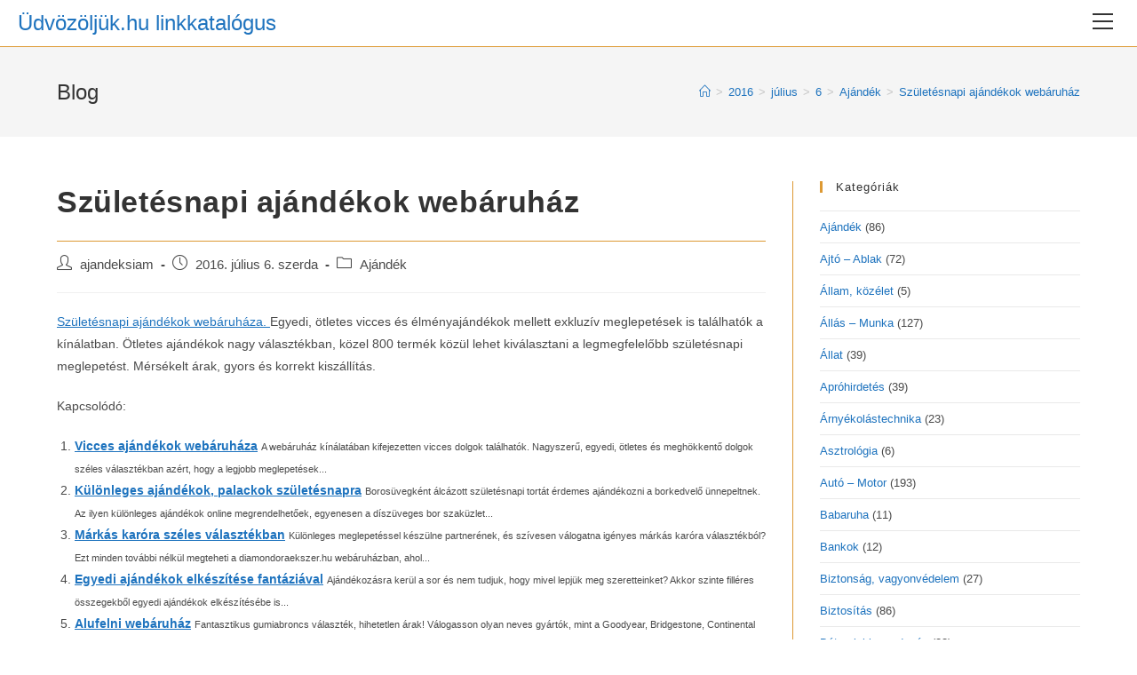

--- FILE ---
content_type: text/html; charset=UTF-8
request_url: https://udvozoljuk.hu/2016/07/06/szuletesnapi-ajandekok-webaruhaz/
body_size: 19597
content:
<!DOCTYPE html>
<html class="html" lang="hu" prefix="og: https://ogp.me/ns#">
<head>
	<meta charset="UTF-8">
	<link rel="profile" href="https://gmpg.org/xfn/11">

	<meta name="viewport" content="width=device-width, initial-scale=1">
<!-- Search Engine Optimization by Rank Math - https://rankmath.com/ -->
<title>Születésnapi ajándékok webáruház - Üdvözöljük.hu linkkatalógus</title>
<meta name="robots" content="follow, index, max-snippet:-1, max-video-preview:-1, max-image-preview:large"/>
<link rel="canonical" href="https://udvozoljuk.hu/2016/07/06/szuletesnapi-ajandekok-webaruhaz/" />
<meta property="og:locale" content="hu_HU" />
<meta property="og:type" content="article" />
<meta property="og:title" content="Születésnapi ajándékok webáruház - Üdvözöljük.hu linkkatalógus" />
<meta property="og:description" content="Születésnapi ajándékok webáruháza. Egyedi, ötletes vicces és élményajándékok mellett exkluzív meglepetések is találhatók a kínálatban. Ötletes ajándékok nagy választékban, közel 800 termék közül lehet kiválasztani a legmegfelelőbb születésnapi meglepetést. Mérsékelt árak, gyors és korrekt kiszállítás. Kapcsolódó: Vicces ajándékok webáruháza A webáruház kínálatában kifejezetten vicces dolgok találhatók. Nagyszerű, egyedi, ötletes és meghökkentő dolgok széles választékban azért, [&hellip;]" />
<meta property="og:url" content="https://udvozoljuk.hu/2016/07/06/szuletesnapi-ajandekok-webaruhaz/" />
<meta property="og:site_name" content="Üdvözöljük.hu linkkatalógus" />
<meta property="article:section" content="Ajándék" />
<meta property="og:updated_time" content="2018-02-23T16:34:23+01:00" />
<meta property="article:published_time" content="2016-07-06T01:17:22+02:00" />
<meta property="article:modified_time" content="2018-02-23T16:34:23+01:00" />
<meta name="twitter:card" content="summary_large_image" />
<meta name="twitter:title" content="Születésnapi ajándékok webáruház - Üdvözöljük.hu linkkatalógus" />
<meta name="twitter:description" content="Születésnapi ajándékok webáruháza. Egyedi, ötletes vicces és élményajándékok mellett exkluzív meglepetések is találhatók a kínálatban. Ötletes ajándékok nagy választékban, közel 800 termék közül lehet kiválasztani a legmegfelelőbb születésnapi meglepetést. Mérsékelt árak, gyors és korrekt kiszállítás. Kapcsolódó: Vicces ajándékok webáruháza A webáruház kínálatában kifejezetten vicces dolgok találhatók. Nagyszerű, egyedi, ötletes és meghökkentő dolgok széles választékban azért, [&hellip;]" />
<meta name="twitter:label1" content="Szerző:" />
<meta name="twitter:data1" content="ajandeksiam" />
<meta name="twitter:label2" content="Olvasási idő" />
<meta name="twitter:data2" content="Kevesebb, mint egy perc" />
<script type="application/ld+json" class="rank-math-schema">{"@context":"https://schema.org","@graph":[{"@type":["Person","Organization"],"@id":"https://udvozoljuk.hu/#person","name":"\u00dcdv\u00f6z\u00f6lj\u00fck.hu linkkatal\u00f3gus"},{"@type":"WebSite","@id":"https://udvozoljuk.hu/#website","url":"https://udvozoljuk.hu","name":"\u00dcdv\u00f6z\u00f6lj\u00fck.hu linkkatal\u00f3gus","publisher":{"@id":"https://udvozoljuk.hu/#person"},"inLanguage":"hu"},{"@type":"WebPage","@id":"https://udvozoljuk.hu/2016/07/06/szuletesnapi-ajandekok-webaruhaz/#webpage","url":"https://udvozoljuk.hu/2016/07/06/szuletesnapi-ajandekok-webaruhaz/","name":"Sz\u00fclet\u00e9snapi aj\u00e1nd\u00e9kok web\u00e1ruh\u00e1z - \u00dcdv\u00f6z\u00f6lj\u00fck.hu linkkatal\u00f3gus","datePublished":"2016-07-06T01:17:22+02:00","dateModified":"2018-02-23T16:34:23+01:00","isPartOf":{"@id":"https://udvozoljuk.hu/#website"},"inLanguage":"hu"},{"@type":"Person","@id":"https://udvozoljuk.hu/2016/07/06/szuletesnapi-ajandekok-webaruhaz/#author","name":"ajandeksiam","image":{"@type":"ImageObject","@id":"https://secure.gravatar.com/avatar/2fe599a56ba750a973bdd3058ae4fad4?s=96&amp;d=blank&amp;r=g","url":"https://secure.gravatar.com/avatar/2fe599a56ba750a973bdd3058ae4fad4?s=96&amp;d=blank&amp;r=g","caption":"ajandeksiam","inLanguage":"hu"}},{"@type":"BlogPosting","headline":"Sz\u00fclet\u00e9snapi aj\u00e1nd\u00e9kok web\u00e1ruh\u00e1z - \u00dcdv\u00f6z\u00f6lj\u00fck.hu linkkatal\u00f3gus","datePublished":"2016-07-06T01:17:22+02:00","dateModified":"2018-02-23T16:34:23+01:00","author":{"@id":"https://udvozoljuk.hu/2016/07/06/szuletesnapi-ajandekok-webaruhaz/#author","name":"ajandeksiam"},"publisher":{"@id":"https://udvozoljuk.hu/#person"},"description":"Sz\u00fclet\u00e9snapi aj\u00e1nd\u00e9kok web\u00e1ruh\u00e1za. Egyedi, \u00f6tletes vicces \u00e9s \u00e9lm\u00e9nyaj\u00e1nd\u00e9kok mellett exkluz\u00edv meglepet\u00e9sek is tal\u00e1lhat\u00f3k a k\u00edn\u00e1latban. \u00d6tletes aj\u00e1nd\u00e9kok nagy v\u00e1laszt\u00e9kban, k\u00f6zel 800 term\u00e9k k\u00f6z\u00fcl lehet kiv\u00e1lasztani a legmegfelel\u0151bb sz\u00fclet\u00e9snapi meglepet\u00e9st. M\u00e9rs\u00e9kelt \u00e1rak, gyors \u00e9s korrekt kisz\u00e1ll\u00edt\u00e1s.","name":"Sz\u00fclet\u00e9snapi aj\u00e1nd\u00e9kok web\u00e1ruh\u00e1z - \u00dcdv\u00f6z\u00f6lj\u00fck.hu linkkatal\u00f3gus","@id":"https://udvozoljuk.hu/2016/07/06/szuletesnapi-ajandekok-webaruhaz/#richSnippet","isPartOf":{"@id":"https://udvozoljuk.hu/2016/07/06/szuletesnapi-ajandekok-webaruhaz/#webpage"},"inLanguage":"hu","mainEntityOfPage":{"@id":"https://udvozoljuk.hu/2016/07/06/szuletesnapi-ajandekok-webaruhaz/#webpage"}}]}</script>
<!-- /Rank Math WordPress SEO plugin -->

<link rel="alternate" type="application/rss+xml" title="Üdvözöljük.hu linkkatalógus &raquo; hírcsatorna" href="https://udvozoljuk.hu/feed/" />
<link rel="alternate" type="application/rss+xml" title="Üdvözöljük.hu linkkatalógus &raquo; hozzászólás hírcsatorna" href="https://udvozoljuk.hu/comments/feed/" />
<script>
window._wpemojiSettings = {"baseUrl":"https:\/\/s.w.org\/images\/core\/emoji\/14.0.0\/72x72\/","ext":".png","svgUrl":"https:\/\/s.w.org\/images\/core\/emoji\/14.0.0\/svg\/","svgExt":".svg","source":{"concatemoji":"https:\/\/udvozoljuk.hu\/wp-includes\/js\/wp-emoji-release.min.js?ver=6.4.7"}};
/*! This file is auto-generated */
!function(i,n){var o,s,e;function c(e){try{var t={supportTests:e,timestamp:(new Date).valueOf()};sessionStorage.setItem(o,JSON.stringify(t))}catch(e){}}function p(e,t,n){e.clearRect(0,0,e.canvas.width,e.canvas.height),e.fillText(t,0,0);var t=new Uint32Array(e.getImageData(0,0,e.canvas.width,e.canvas.height).data),r=(e.clearRect(0,0,e.canvas.width,e.canvas.height),e.fillText(n,0,0),new Uint32Array(e.getImageData(0,0,e.canvas.width,e.canvas.height).data));return t.every(function(e,t){return e===r[t]})}function u(e,t,n){switch(t){case"flag":return n(e,"\ud83c\udff3\ufe0f\u200d\u26a7\ufe0f","\ud83c\udff3\ufe0f\u200b\u26a7\ufe0f")?!1:!n(e,"\ud83c\uddfa\ud83c\uddf3","\ud83c\uddfa\u200b\ud83c\uddf3")&&!n(e,"\ud83c\udff4\udb40\udc67\udb40\udc62\udb40\udc65\udb40\udc6e\udb40\udc67\udb40\udc7f","\ud83c\udff4\u200b\udb40\udc67\u200b\udb40\udc62\u200b\udb40\udc65\u200b\udb40\udc6e\u200b\udb40\udc67\u200b\udb40\udc7f");case"emoji":return!n(e,"\ud83e\udef1\ud83c\udffb\u200d\ud83e\udef2\ud83c\udfff","\ud83e\udef1\ud83c\udffb\u200b\ud83e\udef2\ud83c\udfff")}return!1}function f(e,t,n){var r="undefined"!=typeof WorkerGlobalScope&&self instanceof WorkerGlobalScope?new OffscreenCanvas(300,150):i.createElement("canvas"),a=r.getContext("2d",{willReadFrequently:!0}),o=(a.textBaseline="top",a.font="600 32px Arial",{});return e.forEach(function(e){o[e]=t(a,e,n)}),o}function t(e){var t=i.createElement("script");t.src=e,t.defer=!0,i.head.appendChild(t)}"undefined"!=typeof Promise&&(o="wpEmojiSettingsSupports",s=["flag","emoji"],n.supports={everything:!0,everythingExceptFlag:!0},e=new Promise(function(e){i.addEventListener("DOMContentLoaded",e,{once:!0})}),new Promise(function(t){var n=function(){try{var e=JSON.parse(sessionStorage.getItem(o));if("object"==typeof e&&"number"==typeof e.timestamp&&(new Date).valueOf()<e.timestamp+604800&&"object"==typeof e.supportTests)return e.supportTests}catch(e){}return null}();if(!n){if("undefined"!=typeof Worker&&"undefined"!=typeof OffscreenCanvas&&"undefined"!=typeof URL&&URL.createObjectURL&&"undefined"!=typeof Blob)try{var e="postMessage("+f.toString()+"("+[JSON.stringify(s),u.toString(),p.toString()].join(",")+"));",r=new Blob([e],{type:"text/javascript"}),a=new Worker(URL.createObjectURL(r),{name:"wpTestEmojiSupports"});return void(a.onmessage=function(e){c(n=e.data),a.terminate(),t(n)})}catch(e){}c(n=f(s,u,p))}t(n)}).then(function(e){for(var t in e)n.supports[t]=e[t],n.supports.everything=n.supports.everything&&n.supports[t],"flag"!==t&&(n.supports.everythingExceptFlag=n.supports.everythingExceptFlag&&n.supports[t]);n.supports.everythingExceptFlag=n.supports.everythingExceptFlag&&!n.supports.flag,n.DOMReady=!1,n.readyCallback=function(){n.DOMReady=!0}}).then(function(){return e}).then(function(){var e;n.supports.everything||(n.readyCallback(),(e=n.source||{}).concatemoji?t(e.concatemoji):e.wpemoji&&e.twemoji&&(t(e.twemoji),t(e.wpemoji)))}))}((window,document),window._wpemojiSettings);
</script>
<style id='wp-emoji-styles-inline-css'>

	img.wp-smiley, img.emoji {
		display: inline !important;
		border: none !important;
		box-shadow: none !important;
		height: 1em !important;
		width: 1em !important;
		margin: 0 0.07em !important;
		vertical-align: -0.1em !important;
		background: none !important;
		padding: 0 !important;
	}
</style>
<link rel='stylesheet' id='wp-block-library-css' href='https://udvozoljuk.hu/wp-includes/css/dist/block-library/style.min.css?ver=6.4.7' media='all' />
<style id='wp-block-library-theme-inline-css'>
.wp-block-audio figcaption{color:#555;font-size:13px;text-align:center}.is-dark-theme .wp-block-audio figcaption{color:hsla(0,0%,100%,.65)}.wp-block-audio{margin:0 0 1em}.wp-block-code{border:1px solid #ccc;border-radius:4px;font-family:Menlo,Consolas,monaco,monospace;padding:.8em 1em}.wp-block-embed figcaption{color:#555;font-size:13px;text-align:center}.is-dark-theme .wp-block-embed figcaption{color:hsla(0,0%,100%,.65)}.wp-block-embed{margin:0 0 1em}.blocks-gallery-caption{color:#555;font-size:13px;text-align:center}.is-dark-theme .blocks-gallery-caption{color:hsla(0,0%,100%,.65)}.wp-block-image figcaption{color:#555;font-size:13px;text-align:center}.is-dark-theme .wp-block-image figcaption{color:hsla(0,0%,100%,.65)}.wp-block-image{margin:0 0 1em}.wp-block-pullquote{border-bottom:4px solid;border-top:4px solid;color:currentColor;margin-bottom:1.75em}.wp-block-pullquote cite,.wp-block-pullquote footer,.wp-block-pullquote__citation{color:currentColor;font-size:.8125em;font-style:normal;text-transform:uppercase}.wp-block-quote{border-left:.25em solid;margin:0 0 1.75em;padding-left:1em}.wp-block-quote cite,.wp-block-quote footer{color:currentColor;font-size:.8125em;font-style:normal;position:relative}.wp-block-quote.has-text-align-right{border-left:none;border-right:.25em solid;padding-left:0;padding-right:1em}.wp-block-quote.has-text-align-center{border:none;padding-left:0}.wp-block-quote.is-large,.wp-block-quote.is-style-large,.wp-block-quote.is-style-plain{border:none}.wp-block-search .wp-block-search__label{font-weight:700}.wp-block-search__button{border:1px solid #ccc;padding:.375em .625em}:where(.wp-block-group.has-background){padding:1.25em 2.375em}.wp-block-separator.has-css-opacity{opacity:.4}.wp-block-separator{border:none;border-bottom:2px solid;margin-left:auto;margin-right:auto}.wp-block-separator.has-alpha-channel-opacity{opacity:1}.wp-block-separator:not(.is-style-wide):not(.is-style-dots){width:100px}.wp-block-separator.has-background:not(.is-style-dots){border-bottom:none;height:1px}.wp-block-separator.has-background:not(.is-style-wide):not(.is-style-dots){height:2px}.wp-block-table{margin:0 0 1em}.wp-block-table td,.wp-block-table th{word-break:normal}.wp-block-table figcaption{color:#555;font-size:13px;text-align:center}.is-dark-theme .wp-block-table figcaption{color:hsla(0,0%,100%,.65)}.wp-block-video figcaption{color:#555;font-size:13px;text-align:center}.is-dark-theme .wp-block-video figcaption{color:hsla(0,0%,100%,.65)}.wp-block-video{margin:0 0 1em}.wp-block-template-part.has-background{margin-bottom:0;margin-top:0;padding:1.25em 2.375em}
</style>
<style id='rank-math-toc-block-style-inline-css'>
.wp-block-rank-math-toc-block nav ol{counter-reset:item}.wp-block-rank-math-toc-block nav ol li{display:block}.wp-block-rank-math-toc-block nav ol li:before{content:counters(item, ".") ". ";counter-increment:item}

</style>
<style id='classic-theme-styles-inline-css'>
/*! This file is auto-generated */
.wp-block-button__link{color:#fff;background-color:#32373c;border-radius:9999px;box-shadow:none;text-decoration:none;padding:calc(.667em + 2px) calc(1.333em + 2px);font-size:1.125em}.wp-block-file__button{background:#32373c;color:#fff;text-decoration:none}
</style>
<style id='global-styles-inline-css'>
body{--wp--preset--color--black: #000000;--wp--preset--color--cyan-bluish-gray: #abb8c3;--wp--preset--color--white: #ffffff;--wp--preset--color--pale-pink: #f78da7;--wp--preset--color--vivid-red: #cf2e2e;--wp--preset--color--luminous-vivid-orange: #ff6900;--wp--preset--color--luminous-vivid-amber: #fcb900;--wp--preset--color--light-green-cyan: #7bdcb5;--wp--preset--color--vivid-green-cyan: #00d084;--wp--preset--color--pale-cyan-blue: #8ed1fc;--wp--preset--color--vivid-cyan-blue: #0693e3;--wp--preset--color--vivid-purple: #9b51e0;--wp--preset--gradient--vivid-cyan-blue-to-vivid-purple: linear-gradient(135deg,rgba(6,147,227,1) 0%,rgb(155,81,224) 100%);--wp--preset--gradient--light-green-cyan-to-vivid-green-cyan: linear-gradient(135deg,rgb(122,220,180) 0%,rgb(0,208,130) 100%);--wp--preset--gradient--luminous-vivid-amber-to-luminous-vivid-orange: linear-gradient(135deg,rgba(252,185,0,1) 0%,rgba(255,105,0,1) 100%);--wp--preset--gradient--luminous-vivid-orange-to-vivid-red: linear-gradient(135deg,rgba(255,105,0,1) 0%,rgb(207,46,46) 100%);--wp--preset--gradient--very-light-gray-to-cyan-bluish-gray: linear-gradient(135deg,rgb(238,238,238) 0%,rgb(169,184,195) 100%);--wp--preset--gradient--cool-to-warm-spectrum: linear-gradient(135deg,rgb(74,234,220) 0%,rgb(151,120,209) 20%,rgb(207,42,186) 40%,rgb(238,44,130) 60%,rgb(251,105,98) 80%,rgb(254,248,76) 100%);--wp--preset--gradient--blush-light-purple: linear-gradient(135deg,rgb(255,206,236) 0%,rgb(152,150,240) 100%);--wp--preset--gradient--blush-bordeaux: linear-gradient(135deg,rgb(254,205,165) 0%,rgb(254,45,45) 50%,rgb(107,0,62) 100%);--wp--preset--gradient--luminous-dusk: linear-gradient(135deg,rgb(255,203,112) 0%,rgb(199,81,192) 50%,rgb(65,88,208) 100%);--wp--preset--gradient--pale-ocean: linear-gradient(135deg,rgb(255,245,203) 0%,rgb(182,227,212) 50%,rgb(51,167,181) 100%);--wp--preset--gradient--electric-grass: linear-gradient(135deg,rgb(202,248,128) 0%,rgb(113,206,126) 100%);--wp--preset--gradient--midnight: linear-gradient(135deg,rgb(2,3,129) 0%,rgb(40,116,252) 100%);--wp--preset--font-size--small: 13px;--wp--preset--font-size--medium: 20px;--wp--preset--font-size--large: 36px;--wp--preset--font-size--x-large: 42px;--wp--preset--spacing--20: 0.44rem;--wp--preset--spacing--30: 0.67rem;--wp--preset--spacing--40: 1rem;--wp--preset--spacing--50: 1.5rem;--wp--preset--spacing--60: 2.25rem;--wp--preset--spacing--70: 3.38rem;--wp--preset--spacing--80: 5.06rem;--wp--preset--shadow--natural: 6px 6px 9px rgba(0, 0, 0, 0.2);--wp--preset--shadow--deep: 12px 12px 50px rgba(0, 0, 0, 0.4);--wp--preset--shadow--sharp: 6px 6px 0px rgba(0, 0, 0, 0.2);--wp--preset--shadow--outlined: 6px 6px 0px -3px rgba(255, 255, 255, 1), 6px 6px rgba(0, 0, 0, 1);--wp--preset--shadow--crisp: 6px 6px 0px rgba(0, 0, 0, 1);}:where(.is-layout-flex){gap: 0.5em;}:where(.is-layout-grid){gap: 0.5em;}body .is-layout-flow > .alignleft{float: left;margin-inline-start: 0;margin-inline-end: 2em;}body .is-layout-flow > .alignright{float: right;margin-inline-start: 2em;margin-inline-end: 0;}body .is-layout-flow > .aligncenter{margin-left: auto !important;margin-right: auto !important;}body .is-layout-constrained > .alignleft{float: left;margin-inline-start: 0;margin-inline-end: 2em;}body .is-layout-constrained > .alignright{float: right;margin-inline-start: 2em;margin-inline-end: 0;}body .is-layout-constrained > .aligncenter{margin-left: auto !important;margin-right: auto !important;}body .is-layout-constrained > :where(:not(.alignleft):not(.alignright):not(.alignfull)){max-width: var(--wp--style--global--content-size);margin-left: auto !important;margin-right: auto !important;}body .is-layout-constrained > .alignwide{max-width: var(--wp--style--global--wide-size);}body .is-layout-flex{display: flex;}body .is-layout-flex{flex-wrap: wrap;align-items: center;}body .is-layout-flex > *{margin: 0;}body .is-layout-grid{display: grid;}body .is-layout-grid > *{margin: 0;}:where(.wp-block-columns.is-layout-flex){gap: 2em;}:where(.wp-block-columns.is-layout-grid){gap: 2em;}:where(.wp-block-post-template.is-layout-flex){gap: 1.25em;}:where(.wp-block-post-template.is-layout-grid){gap: 1.25em;}.has-black-color{color: var(--wp--preset--color--black) !important;}.has-cyan-bluish-gray-color{color: var(--wp--preset--color--cyan-bluish-gray) !important;}.has-white-color{color: var(--wp--preset--color--white) !important;}.has-pale-pink-color{color: var(--wp--preset--color--pale-pink) !important;}.has-vivid-red-color{color: var(--wp--preset--color--vivid-red) !important;}.has-luminous-vivid-orange-color{color: var(--wp--preset--color--luminous-vivid-orange) !important;}.has-luminous-vivid-amber-color{color: var(--wp--preset--color--luminous-vivid-amber) !important;}.has-light-green-cyan-color{color: var(--wp--preset--color--light-green-cyan) !important;}.has-vivid-green-cyan-color{color: var(--wp--preset--color--vivid-green-cyan) !important;}.has-pale-cyan-blue-color{color: var(--wp--preset--color--pale-cyan-blue) !important;}.has-vivid-cyan-blue-color{color: var(--wp--preset--color--vivid-cyan-blue) !important;}.has-vivid-purple-color{color: var(--wp--preset--color--vivid-purple) !important;}.has-black-background-color{background-color: var(--wp--preset--color--black) !important;}.has-cyan-bluish-gray-background-color{background-color: var(--wp--preset--color--cyan-bluish-gray) !important;}.has-white-background-color{background-color: var(--wp--preset--color--white) !important;}.has-pale-pink-background-color{background-color: var(--wp--preset--color--pale-pink) !important;}.has-vivid-red-background-color{background-color: var(--wp--preset--color--vivid-red) !important;}.has-luminous-vivid-orange-background-color{background-color: var(--wp--preset--color--luminous-vivid-orange) !important;}.has-luminous-vivid-amber-background-color{background-color: var(--wp--preset--color--luminous-vivid-amber) !important;}.has-light-green-cyan-background-color{background-color: var(--wp--preset--color--light-green-cyan) !important;}.has-vivid-green-cyan-background-color{background-color: var(--wp--preset--color--vivid-green-cyan) !important;}.has-pale-cyan-blue-background-color{background-color: var(--wp--preset--color--pale-cyan-blue) !important;}.has-vivid-cyan-blue-background-color{background-color: var(--wp--preset--color--vivid-cyan-blue) !important;}.has-vivid-purple-background-color{background-color: var(--wp--preset--color--vivid-purple) !important;}.has-black-border-color{border-color: var(--wp--preset--color--black) !important;}.has-cyan-bluish-gray-border-color{border-color: var(--wp--preset--color--cyan-bluish-gray) !important;}.has-white-border-color{border-color: var(--wp--preset--color--white) !important;}.has-pale-pink-border-color{border-color: var(--wp--preset--color--pale-pink) !important;}.has-vivid-red-border-color{border-color: var(--wp--preset--color--vivid-red) !important;}.has-luminous-vivid-orange-border-color{border-color: var(--wp--preset--color--luminous-vivid-orange) !important;}.has-luminous-vivid-amber-border-color{border-color: var(--wp--preset--color--luminous-vivid-amber) !important;}.has-light-green-cyan-border-color{border-color: var(--wp--preset--color--light-green-cyan) !important;}.has-vivid-green-cyan-border-color{border-color: var(--wp--preset--color--vivid-green-cyan) !important;}.has-pale-cyan-blue-border-color{border-color: var(--wp--preset--color--pale-cyan-blue) !important;}.has-vivid-cyan-blue-border-color{border-color: var(--wp--preset--color--vivid-cyan-blue) !important;}.has-vivid-purple-border-color{border-color: var(--wp--preset--color--vivid-purple) !important;}.has-vivid-cyan-blue-to-vivid-purple-gradient-background{background: var(--wp--preset--gradient--vivid-cyan-blue-to-vivid-purple) !important;}.has-light-green-cyan-to-vivid-green-cyan-gradient-background{background: var(--wp--preset--gradient--light-green-cyan-to-vivid-green-cyan) !important;}.has-luminous-vivid-amber-to-luminous-vivid-orange-gradient-background{background: var(--wp--preset--gradient--luminous-vivid-amber-to-luminous-vivid-orange) !important;}.has-luminous-vivid-orange-to-vivid-red-gradient-background{background: var(--wp--preset--gradient--luminous-vivid-orange-to-vivid-red) !important;}.has-very-light-gray-to-cyan-bluish-gray-gradient-background{background: var(--wp--preset--gradient--very-light-gray-to-cyan-bluish-gray) !important;}.has-cool-to-warm-spectrum-gradient-background{background: var(--wp--preset--gradient--cool-to-warm-spectrum) !important;}.has-blush-light-purple-gradient-background{background: var(--wp--preset--gradient--blush-light-purple) !important;}.has-blush-bordeaux-gradient-background{background: var(--wp--preset--gradient--blush-bordeaux) !important;}.has-luminous-dusk-gradient-background{background: var(--wp--preset--gradient--luminous-dusk) !important;}.has-pale-ocean-gradient-background{background: var(--wp--preset--gradient--pale-ocean) !important;}.has-electric-grass-gradient-background{background: var(--wp--preset--gradient--electric-grass) !important;}.has-midnight-gradient-background{background: var(--wp--preset--gradient--midnight) !important;}.has-small-font-size{font-size: var(--wp--preset--font-size--small) !important;}.has-medium-font-size{font-size: var(--wp--preset--font-size--medium) !important;}.has-large-font-size{font-size: var(--wp--preset--font-size--large) !important;}.has-x-large-font-size{font-size: var(--wp--preset--font-size--x-large) !important;}
.wp-block-navigation a:where(:not(.wp-element-button)){color: inherit;}
:where(.wp-block-post-template.is-layout-flex){gap: 1.25em;}:where(.wp-block-post-template.is-layout-grid){gap: 1.25em;}
:where(.wp-block-columns.is-layout-flex){gap: 2em;}:where(.wp-block-columns.is-layout-grid){gap: 2em;}
.wp-block-pullquote{font-size: 1.5em;line-height: 1.6;}
</style>
<link rel='stylesheet' id='contact-form-7-css' href='https://udvozoljuk.hu/wp-content/plugins/contact-form-7/includes/css/styles.css?ver=5.9.3' media='all' />
<link rel='stylesheet' id='font-awesome-css' href='https://udvozoljuk.hu/wp-content/themes/oceanwp/assets/fonts/fontawesome/css/all.min.css?ver=6.4.2' media='all' />
<link rel='stylesheet' id='simple-line-icons-css' href='https://udvozoljuk.hu/wp-content/themes/oceanwp/assets/css/third/simple-line-icons.min.css?ver=2.4.0' media='all' />
<link rel='stylesheet' id='oceanwp-style-css' href='https://udvozoljuk.hu/wp-content/themes/oceanwp/assets/css/style.min.css?ver=3.5.4' media='all' />
<link rel='stylesheet' id='oe-widgets-style-css' href='https://udvozoljuk.hu/wp-content/plugins/ocean-extra/assets/css/widgets.css?ver=6.4.7' media='all' />
<link rel='stylesheet' id='oss-social-share-style-css' href='https://udvozoljuk.hu/wp-content/plugins/ocean-social-sharing/assets/css/style.min.css?ver=6.4.7' media='all' />
<link rel='stylesheet' id='yarppRelatedCss-css' href='https://udvozoljuk.hu/wp-content/plugins/yet-another-related-posts-plugin/style/related.css?ver=5.30.10' media='all' />
<script src="https://udvozoljuk.hu/wp-includes/js/jquery/jquery.min.js?ver=3.7.1" id="jquery-core-js"></script>
<script src="https://udvozoljuk.hu/wp-includes/js/jquery/jquery-migrate.min.js?ver=3.4.1" id="jquery-migrate-js"></script>
<link rel="https://api.w.org/" href="https://udvozoljuk.hu/wp-json/" /><link rel="alternate" type="application/json" href="https://udvozoljuk.hu/wp-json/wp/v2/posts/96318" /><link rel="EditURI" type="application/rsd+xml" title="RSD" href="https://udvozoljuk.hu/xmlrpc.php?rsd" />
<meta name="generator" content="WordPress 6.4.7" />
<link rel='shortlink' href='https://udvozoljuk.hu/?p=96318' />
<link rel="alternate" type="application/json+oembed" href="https://udvozoljuk.hu/wp-json/oembed/1.0/embed?url=https%3A%2F%2Fudvozoljuk.hu%2F2016%2F07%2F06%2Fszuletesnapi-ajandekok-webaruhaz%2F" />
<link rel="alternate" type="text/xml+oembed" href="https://udvozoljuk.hu/wp-json/oembed/1.0/embed?url=https%3A%2F%2Fudvozoljuk.hu%2F2016%2F07%2F06%2Fszuletesnapi-ajandekok-webaruhaz%2F&#038;format=xml" />
<meta name="generator" content="Site Kit by Google 1.122.0" /><script src="https://www.google.com/recaptcha/api.js?hl=hu_HU" async defer></script>
<style type="text/css">.broken_link, a.broken_link {
	text-decoration: line-through;
}</style><!-- OceanWP CSS -->
<style type="text/css">
/* General CSS */a:hover,a.light:hover,.theme-heading .text::before,.theme-heading .text::after,#top-bar-content >a:hover,#top-bar-social li.oceanwp-email a:hover,#site-navigation-wrap .dropdown-menu >li >a:hover,#site-header.medium-header #medium-searchform button:hover,.oceanwp-mobile-menu-icon a:hover,.blog-entry.post .blog-entry-header .entry-title a:hover,.blog-entry.post .blog-entry-readmore a:hover,.blog-entry.thumbnail-entry .blog-entry-category a,ul.meta li a:hover,.dropcap,.single nav.post-navigation .nav-links .title,body .related-post-title a:hover,body #wp-calendar caption,body .contact-info-widget.default i,body .contact-info-widget.big-icons i,body .custom-links-widget .oceanwp-custom-links li a:hover,body .custom-links-widget .oceanwp-custom-links li a:hover:before,body .posts-thumbnails-widget li a:hover,body .social-widget li.oceanwp-email a:hover,.comment-author .comment-meta .comment-reply-link,#respond #cancel-comment-reply-link:hover,#footer-widgets .footer-box a:hover,#footer-bottom a:hover,#footer-bottom #footer-bottom-menu a:hover,.sidr a:hover,.sidr-class-dropdown-toggle:hover,.sidr-class-menu-item-has-children.active >a,.sidr-class-menu-item-has-children.active >a >.sidr-class-dropdown-toggle,input[type=checkbox]:checked:before{color:#dd9933}.single nav.post-navigation .nav-links .title .owp-icon use,.blog-entry.post .blog-entry-readmore a:hover .owp-icon use,body .contact-info-widget.default .owp-icon use,body .contact-info-widget.big-icons .owp-icon use{stroke:#dd9933}input[type="button"],input[type="reset"],input[type="submit"],button[type="submit"],.button,#site-navigation-wrap .dropdown-menu >li.btn >a >span,.thumbnail:hover i,.post-quote-content,.omw-modal .omw-close-modal,body .contact-info-widget.big-icons li:hover i,body div.wpforms-container-full .wpforms-form input[type=submit],body div.wpforms-container-full .wpforms-form button[type=submit],body div.wpforms-container-full .wpforms-form .wpforms-page-button{background-color:#dd9933}.thumbnail:hover .link-post-svg-icon{background-color:#dd9933}body .contact-info-widget.big-icons li:hover .owp-icon{background-color:#dd9933}.widget-title{border-color:#dd9933}blockquote{border-color:#dd9933}#searchform-dropdown{border-color:#dd9933}.dropdown-menu .sub-menu{border-color:#dd9933}.blog-entry.large-entry .blog-entry-readmore a:hover{border-color:#dd9933}.oceanwp-newsletter-form-wrap input[type="email"]:focus{border-color:#dd9933}.social-widget li.oceanwp-email a:hover{border-color:#dd9933}#respond #cancel-comment-reply-link:hover{border-color:#dd9933}body .contact-info-widget.big-icons li:hover i{border-color:#dd9933}#footer-widgets .oceanwp-newsletter-form-wrap input[type="email"]:focus{border-color:#dd9933}blockquote,.wp-block-quote{border-left-color:#dd9933}body .contact-info-widget.big-icons li:hover .owp-icon{border-color:#dd9933}input[type="button"]:hover,input[type="reset"]:hover,input[type="submit"]:hover,button[type="submit"]:hover,input[type="button"]:focus,input[type="reset"]:focus,input[type="submit"]:focus,button[type="submit"]:focus,.button:hover,.button:focus,#site-navigation-wrap .dropdown-menu >li.btn >a:hover >span,.post-quote-author,.omw-modal .omw-close-modal:hover,body div.wpforms-container-full .wpforms-form input[type=submit]:hover,body div.wpforms-container-full .wpforms-form button[type=submit]:hover,body div.wpforms-container-full .wpforms-form .wpforms-page-button:hover{background-color:#1e73be}table th,table td,hr,.content-area,body.content-left-sidebar #content-wrap .content-area,.content-left-sidebar .content-area,#top-bar-wrap,#site-header,#site-header.top-header #search-toggle,.dropdown-menu ul li,.centered-minimal-page-header,.blog-entry.post,.blog-entry.grid-entry .blog-entry-inner,.blog-entry.thumbnail-entry .blog-entry-bottom,.single-post .entry-title,.single .entry-share-wrap .entry-share,.single .entry-share,.single .entry-share ul li a,.single nav.post-navigation,.single nav.post-navigation .nav-links .nav-previous,#author-bio,#author-bio .author-bio-avatar,#author-bio .author-bio-social li a,#related-posts,#comments,.comment-body,#respond #cancel-comment-reply-link,#blog-entries .type-page,.page-numbers a,.page-numbers span:not(.elementor-screen-only),.page-links span,body #wp-calendar caption,body #wp-calendar th,body #wp-calendar tbody,body .contact-info-widget.default i,body .contact-info-widget.big-icons i,body .posts-thumbnails-widget li,body .tagcloud a{border-color:#dd9933}body .contact-info-widget.big-icons .owp-icon,body .contact-info-widget.default .owp-icon{border-color:#dd9933}body,.has-parallax-footer:not(.separate-layout) #main{background-color:rgba(255,255,255,0.37)}a{color:#1e73be}a .owp-icon use{stroke:#1e73be}a:hover{color:#dd3333}a:hover .owp-icon use{stroke:#dd3333}/* Header CSS */#site-logo #site-logo-inner,.oceanwp-social-menu .social-menu-inner,#site-header.full_screen-header .menu-bar-inner,.after-header-content .after-header-content-inner{height:52px}#site-navigation-wrap .dropdown-menu >li >a,.oceanwp-mobile-menu-icon a,.mobile-menu-close,.after-header-content-inner >a{line-height:52px}#site-header-inner{padding:0 20px 0 20px}#site-header.has-header-media .overlay-header-media{background-color:rgba(0,0,0,0.5)}
</style></head>

<body class="post-template-default single single-post postid-96318 single-format-standard wp-embed-responsive oceanwp-theme dropdown-mobile default-breakpoint has-sidebar content-right-sidebar post-in-category-ajandek has-breadcrumbs" itemscope="itemscope" itemtype="https://schema.org/Article">

	
	
	<div id="outer-wrap" class="site clr">

		<a class="skip-link screen-reader-text" href="#main">Skip to content</a>

		
		<div id="wrap" class="clr">

			
			
<header id="site-header" class="full_screen-header clr" data-height="52" itemscope="itemscope" itemtype="https://schema.org/WPHeader" role="banner">

	
		

<div id="site-header-inner" class="clr">

	
	

<div id="site-logo" class="clr" itemscope itemtype="https://schema.org/Brand" >

	
	<div id="site-logo-inner" class="clr">

						<a href="https://udvozoljuk.hu/" rel="home" class="site-title site-logo-text" >Üdvözöljük.hu linkkatalógus</a>
				
	</div><!-- #site-logo-inner -->

	
	
</div><!-- #site-logo -->


	<div id="site-navigation-wrap" class="clr">

		<div class="menu-bar-wrap clr">
			<div class="menu-bar-inner clr">
				<a href="https://udvozoljuk.hu/#header-menu-toggle" class="menu-bar"><span class="ham"></span><span class="screen-reader-text">View website Menu</span></a>
			</div>
		</div>

		<div id="full-screen-menu" class="clr">
			<div id="full-screen-menu-inner" class="clr">
				
			
			
			<nav id="site-navigation" class="navigation main-navigation clr" itemscope="itemscope" itemtype="https://schema.org/SiteNavigationElement" role="navigation" >

				<ul id="menu-main-menu" class="main-menu fs-dropdown-menu"><li id="menu-item-123984" class="menu-item menu-item-type-post_type menu-item-object-page menu-item-123984"><a href="https://udvozoljuk.hu/?page_id=6" class="menu-link"><span class="text-wrap">Linkgyűjtemény</span></a></li><li id="menu-item-124000" class="menu-item menu-item-type-post_type menu-item-object-page menu-item-124000"><a href="https://udvozoljuk.hu/linkajanlas/" class="menu-link"><span class="text-wrap">Linkajánlás</span></a></li><li id="menu-item-123999" class="menu-item menu-item-type-post_type menu-item-object-page menu-item-123999"><a href="https://udvozoljuk.hu/szabalyzat/" class="menu-link"><span class="text-wrap">Szabályzat</span></a></li><li id="menu-item-124001" class="menu-item menu-item-type-post_type menu-item-object-page menu-item-124001"><a href="https://udvozoljuk.hu/kapcsolat/" class="menu-link"><span class="text-wrap">Kapcsolat</span></a></li><li class="search-toggle-li" ><form action="https://udvozoljuk.hu/" class="header-searchform" aria-label="Search this website"><span class="search-text">Type your search<span><i></i><i></i><i></i></span></span><input aria-label="After typing hit enter to submit search query" type="search" name="s" value="" autocomplete="off" /></form></li></ul>
			</nav><!-- #site-navigation -->

			
			
		
		
				</div>
		</div>

	</div><!-- #site-header-wrap -->

	
	
	<div class="oceanwp-mobile-menu-icon clr mobile-right">

		
		
		
		<a href="https://udvozoljuk.hu/#mobile-menu-toggle" class="mobile-menu"  aria-label="Mobile Menu">
							<i class="fa fa-bars" aria-hidden="true"></i>
								<span class="oceanwp-text">Menu</span>
				<span class="oceanwp-close-text">Close</span>
						</a>

		
		
		
	</div><!-- #oceanwp-mobile-menu-navbar -->

	

</div><!-- #site-header-inner -->


<div id="mobile-dropdown" class="clr" >

	<nav class="clr" itemscope="itemscope" itemtype="https://schema.org/SiteNavigationElement">

		<ul id="menu-main-menu-1" class="menu"><li class="menu-item menu-item-type-post_type menu-item-object-page menu-item-123984"><a href="https://udvozoljuk.hu/?page_id=6">Linkgyűjtemény</a></li>
<li class="menu-item menu-item-type-post_type menu-item-object-page menu-item-124000"><a href="https://udvozoljuk.hu/linkajanlas/">Linkajánlás</a></li>
<li class="menu-item menu-item-type-post_type menu-item-object-page menu-item-123999"><a href="https://udvozoljuk.hu/szabalyzat/">Szabályzat</a></li>
<li class="menu-item menu-item-type-post_type menu-item-object-page menu-item-124001"><a href="https://udvozoljuk.hu/kapcsolat/">Kapcsolat</a></li>
<li class="search-toggle-li" ><form action="https://udvozoljuk.hu/" class="header-searchform" aria-label="Search this website"><span class="search-text">Type your search<span><i></i><i></i><i></i></span></span><input aria-label="After typing hit enter to submit search query" type="search" name="s" value="" autocomplete="off" /></form></li></ul>
<div id="mobile-menu-search" class="clr">
	<form aria-label="Search this website" method="get" action="https://udvozoljuk.hu/" class="mobile-searchform">
		<input aria-label="Insert search query" value="" class="field" id="ocean-mobile-search-1" type="search" name="s" autocomplete="off" placeholder="Search" />
		<button aria-label="Submit search" type="submit" class="searchform-submit">
			<i class=" icon-magnifier" aria-hidden="true" role="img"></i>		</button>
					</form>
</div><!-- .mobile-menu-search -->

	</nav>

</div>


		
		
</header><!-- #site-header -->


			
			<main id="main" class="site-main clr"  role="main">

				

<header class="page-header">

	
	<div class="container clr page-header-inner">

		
			<h1 class="page-header-title clr" itemprop="headline">Blog</h1>

			
		
		<nav role="navigation" aria-label="Breadcrumbs" class="site-breadcrumbs clr position-"><ol class="trail-items" itemscope itemtype="http://schema.org/BreadcrumbList"><meta name="numberOfItems" content="6" /><meta name="itemListOrder" content="Ascending" /><li class="trail-item trail-begin" itemprop="itemListElement" itemscope itemtype="https://schema.org/ListItem"><a href="https://udvozoljuk.hu" rel="home" aria-label="Home" itemprop="item"><span itemprop="name"><i class=" icon-home" aria-hidden="true" role="img"></i><span class="breadcrumb-home has-icon">Home</span></span></a><span class="breadcrumb-sep">></span><meta itemprop="position" content="1" /></li><li class="trail-item" itemprop="itemListElement" itemscope itemtype="https://schema.org/ListItem"><a href="https://udvozoljuk.hu/2016/" itemprop="item"><span itemprop="name">2016</span></a><span class="breadcrumb-sep">></span><meta itemprop="position" content="2" /></li><li class="trail-item" itemprop="itemListElement" itemscope itemtype="https://schema.org/ListItem"><a href="https://udvozoljuk.hu/2016/07/" itemprop="item"><span itemprop="name">július</span></a><span class="breadcrumb-sep">></span><meta itemprop="position" content="3" /></li><li class="trail-item" itemprop="itemListElement" itemscope itemtype="https://schema.org/ListItem"><a href="https://udvozoljuk.hu/2016/07/06/" itemprop="item"><span itemprop="name">6</span></a><span class="breadcrumb-sep">></span><meta itemprop="position" content="4" /></li><li class="trail-item" itemprop="itemListElement" itemscope itemtype="https://schema.org/ListItem"><a href="https://udvozoljuk.hu/category/ajandek/" itemprop="item"><span itemprop="name">Ajándék</span></a><span class="breadcrumb-sep">></span><meta itemprop="position" content="5" /></li><li class="trail-item trail-end" itemprop="itemListElement" itemscope itemtype="https://schema.org/ListItem"><span itemprop="name"><a href="https://udvozoljuk.hu/2016/07/06/szuletesnapi-ajandekok-webaruhaz/">Születésnapi ajándékok webáruház</a></span><meta itemprop="position" content="6" /></li></ol></nav>
	</div><!-- .page-header-inner -->

	
	
</header><!-- .page-header -->


	
	<div id="content-wrap" class="container clr">

		
		<div id="primary" class="content-area clr">

			
			<div id="content" class="site-content clr">

				
				
<article id="post-96318">

	

<header class="entry-header clr">
	<h2 class="single-post-title entry-title" itemprop="headline">Születésnapi ajándékok webáruház</h2><!-- .single-post-title -->
</header><!-- .entry-header -->


<ul class="meta ospm-default clr">

	
					<li class="meta-author" itemprop="name"><span class="screen-reader-text">Post author:</span><i class=" icon-user" aria-hidden="true" role="img"></i><a href="https://udvozoljuk.hu/author/ajandeksiam/" title="ajandeksiam bejegyzése" rel="author"  itemprop="author" itemscope="itemscope" itemtype="https://schema.org/Person">ajandeksiam</a></li>
		
		
		
		
		
		
	
		
					<li class="meta-date" itemprop="datePublished"><span class="screen-reader-text">Post published:</span><i class=" icon-clock" aria-hidden="true" role="img"></i>2016. július 6.  szerda</li>
		
		
		
		
		
	
		
		
		
					<li class="meta-cat"><span class="screen-reader-text">Post category:</span><i class=" icon-folder" aria-hidden="true" role="img"></i><a href="https://udvozoljuk.hu/category/ajandek/" rel="category tag">Ajándék</a></li>
		
		
		
	
		
		
		
		
		
		
	
</ul>



<div class="entry-content clr" itemprop="text">
	<p><a href="https://www.szuletesnapiajandekok.com/" class="broken_link" rel="nofollow noopener" target="_blank">Születésnapi ajándékok webáruháza. </a>Egyedi, ötletes vicces és élményajándékok mellett exkluzív meglepetések is találhatók a kínálatban. Ötletes ajándékok nagy választékban, közel 800 termék közül lehet kiválasztani a legmegfelelőbb születésnapi meglepetést. Mérsékelt árak, gyors és korrekt kiszállítás.</p>
<div class='yarpp yarpp-related yarpp-related-website yarpp-template-list'>
<!-- YARPP List -->
<p>Kapcsolódó:<ol>
<li><a href="https://udvozoljuk.hu/2015/07/01/vicces-ajandekok-webaruhaza/" rel="bookmark" title="Vicces ajándékok webáruháza">Vicces ajándékok webáruháza</a> <small>A webáruház kínálatában kifejezetten vicces dolgok találhatók. Nagyszerű, egyedi, ötletes és meghökkentő dolgok széles választékban azért, hogy a legjobb meglepetések...</small></li>
<li><a href="https://udvozoljuk.hu/2017/07/14/kulonleges-ajandekok-palackok-szuletesnapra/" rel="bookmark" title="Különleges ajándékok, palackok születésnapra">Különleges ajándékok, palackok születésnapra</a> <small>Borosüvegként álcázott születésnapi tortát érdemes ajándékozni a borkedvelő ünnepeltnek. Az ilyen különleges ajándékok online megrendelhetőek, egyenesen a díszüveges bor szaküzlet...</small></li>
<li><a href="https://udvozoljuk.hu/2014/12/20/markas-karora-szeles-valasztekban/" rel="bookmark" title="Márkás karóra széles választékban">Márkás karóra széles választékban</a> <small>Különleges meglepetéssel készülne partnerének, és szívesen válogatna igényes márkás karóra választékból? Ezt minden további nélkül megteheti a diamondoraekszer.hu webáruházban, ahol...</small></li>
<li><a href="https://udvozoljuk.hu/2015/03/26/egyedi-ajandekok-elkeszitese-fantaziaval/" rel="bookmark" title="Egyedi ajándékok elkészítése fantáziával">Egyedi ajándékok elkészítése fantáziával</a> <small>Ajándékozásra kerül a sor és nem tudjuk, hogy mivel lepjük meg szeretteinket? Akkor szinte filléres összegekből egyedi ajándékok elkészítésébe is...</small></li>
<li><a href="https://udvozoljuk.hu/2011/10/06/alufelni-webaruhaz/" rel="bookmark" title="Alufelni webáruház">Alufelni webáruház</a> <small>Fantasztikus gumiabroncs választék, hihetetlen árak! Válogasson olyan neves gyártók, mint a Goodyear, Bridgestone, Continental stb. hatalmas téli- és nyári gumi...</small></li>
</ol><div style="clear:both; margin-top:0em; margin-bottom:1em;"><a href="https://udvozoljuk.hu/2012/04/16/indonez-ajandekok-webaruhaza/" target="_self" rel="dofollow" class="ue2c97f02a34ab9abf02f146d857c0d6f"><!-- INLINE RELATED POSTS 1/2 //--><style> .ue2c97f02a34ab9abf02f146d857c0d6f , .ue2c97f02a34ab9abf02f146d857c0d6f .postImageUrl , .ue2c97f02a34ab9abf02f146d857c0d6f .centered-text-area { min-height: 80px; position: relative; } .ue2c97f02a34ab9abf02f146d857c0d6f , .ue2c97f02a34ab9abf02f146d857c0d6f:hover , .ue2c97f02a34ab9abf02f146d857c0d6f:visited , .ue2c97f02a34ab9abf02f146d857c0d6f:active { border:0!important; } .ue2c97f02a34ab9abf02f146d857c0d6f .clearfix:after { content: ""; display: table; clear: both; } .ue2c97f02a34ab9abf02f146d857c0d6f { display: block; transition: background-color 250ms; webkit-transition: background-color 250ms; width: 100%; opacity: 1; transition: opacity 250ms; webkit-transition: opacity 250ms; background-color: #E67E22; } .ue2c97f02a34ab9abf02f146d857c0d6f:active , .ue2c97f02a34ab9abf02f146d857c0d6f:hover { opacity: 1; transition: opacity 250ms; webkit-transition: opacity 250ms; background-color: #D35400; } .ue2c97f02a34ab9abf02f146d857c0d6f .centered-text-area { width: 100%; position: relative; } .ue2c97f02a34ab9abf02f146d857c0d6f .ctaText { border-bottom: 0 solid #fff; color: #ECF0F1; font-size: 16px; font-weight: bold; margin: 0; padding: 0; text-decoration: underline; } .ue2c97f02a34ab9abf02f146d857c0d6f .postTitle { color: #2C3E50; font-size: 16px; font-weight: 600; margin: 0; padding: 0; width: 100%; } .ue2c97f02a34ab9abf02f146d857c0d6f .ctaButton { background-color: #D35400!important; color: #ECF0F1; border: none; border-radius: 3px; box-shadow: none; font-size: 14px; font-weight: bold; line-height: 26px; moz-border-radius: 3px; text-align: center; text-decoration: none; text-shadow: none; width: 80px; min-height: 80px; background: url(https://udvozoljuk.hu/wp-content/plugins/intelly-related-posts/assets/images/simple-arrow.png)no-repeat; position: absolute; right: 0; top: 0; } .ue2c97f02a34ab9abf02f146d857c0d6f:hover .ctaButton { background-color: #E67E22!important; } .ue2c97f02a34ab9abf02f146d857c0d6f .centered-text { display: table; height: 80px; padding-left: 18px; top: 0; } .ue2c97f02a34ab9abf02f146d857c0d6f .ue2c97f02a34ab9abf02f146d857c0d6f-content { display: table-cell; margin: 0; padding: 0; padding-right: 108px; position: relative; vertical-align: middle; width: 100%; } .ue2c97f02a34ab9abf02f146d857c0d6f:after { content: ""; display: block; clear: both; } </style><div class="centered-text-area"><div class="centered-text" style="float: left;"><div class="ue2c97f02a34ab9abf02f146d857c0d6f-content"><span class="ctaText">Nézd meg ezt is:</span>&nbsp; <span class="postTitle">Indonéz ajándékok webáruháza</span></div></div></div><div class="ctaButton"></div></a></div></p>
</div>

</div><!-- .entry -->


<div class="entry-share clr minimal side">

	
		<h3 class="theme-heading social-share-title">
			<span class="text" aria-hidden="true">Please Share This</span>
			<span class="screen-reader-text">Share this content</span>
		</h3>

	
	<ul class="oss-social-share clr" aria-label="Available sharing options">

		
				<li class="twitter">
					<a href="https://twitter.com/share?text=Sz%C3%BClet%C3%A9snapi%20aj%C3%A1nd%C3%A9kok%20web%C3%A1ruh%C3%A1z&amp;url=https%3A%2F%2Fudvozoljuk.hu%2F2016%2F07%2F06%2Fszuletesnapi-ajandekok-webaruhaz%2F" aria-label="Share on X" onclick="oss_onClick( this.href );return false;">
						<span class="screen-reader-text">Opens in a new window</span>
						<span class="oss-icon-wrap">
							<svg class="oss-icon" role="img" viewBox="0 0 512 512" xmlns="http://www.w3.org/2000/svg" aria-hidden="true" focusable="false">
								<path d="M389.2 48h70.6L305.6 224.2 487 464H345L233.7 318.6 106.5 464H35.8L200.7 275.5 26.8 48H172.4L272.9 180.9 389.2 48zM364.4 421.8h39.1L151.1 88h-42L364.4 421.8z"/>
							</svg>
						</span>
											</a>
				</li>

			
		
				<li class="facebook">
					<a href="https://www.facebook.com/sharer.php?u=https%3A%2F%2Fudvozoljuk.hu%2F2016%2F07%2F06%2Fszuletesnapi-ajandekok-webaruhaz%2F" aria-label="Share on Facebook" onclick="oss_onClick( this.href );return false;">
						<span class="screen-reader-text">Opens in a new window</span>
						<span class="oss-icon-wrap">
							<svg class="oss-icon" role="img" viewBox="0 0 512 512" xmlns="http://www.w3.org/2000/svg" aria-hidden="true" focusable="false">
								<path d="M504 256C504 119 393 8 256 8S8 119 8 256c0 123.78 90.69 226.38 209.25 245V327.69h-63V256h63v-54.64c0-62.15
								37-96.48 93.67-96.48 27.14 0 55.52 4.84 55.52 4.84v61h-31.28c-30.8 0-40.41 19.12-40.41 38.73V256h68.78l-11
								71.69h-57.78V501C413.31 482.38 504 379.78 504 256z"/>
							</svg>
						</span>
											</a>
				</li>

			
		
		
				<li class="pinterest">
					<a href="https://www.pinterest.com/pin/create/button/?url=https%3A%2F%2Fudvozoljuk.hu%2F2016%2F07%2F06%2Fszuletesnapi-ajandekok-webaruhaz%2F&amp;media=&amp;description=Sz%C3%BClet%C3%A9snapi+aj%C3%A1nd%C3%A9kok+web%C3%A1ruh%C3%A1za.+Egyedi%2C+%C3%B6tletes+vicces+%C3%A9s+%C3%A9lm%C3%A9nyaj%C3%A1nd%C3%A9kok+mellett+exkluz%C3%ADv+meglepet%C3%A9sek+is+tal%C3%A1lhat%C3%B3k+a+k%C3%ADn%C3%A1latban.+%C3%96tletes+aj%C3%A1nd%C3%A9kok+nagy+v%C3%A1laszt%C3%A9kban%2C+k%C3%B6zel+800+term%C3%A9k+k%C3%B6z%C3%BCl+lehet+kiv%C3%A1lasztani+a+legmegfelel%C5%91bb+sz%C3%BClet%C3%A9snapi+meglepet%C3%A9st.+M%C3%A9rs%C3%A9kelt+%C3%A1rak%2C+gyors+%C3%A9s+korrekt+kisz%C3%A1ll%C3%ADt%C3%A1s." aria-label="Share on Pinterest" onclick="oss_onClick( this.href );return false;">
						<span class="screen-reader-text">Opens in a new window</span>
						<span class="oss-icon-wrap">
							<svg class="oss-icon" role="img" viewBox="0 0 496 512" xmlns="http://www.w3.org/2000/svg" aria-hidden="true" focusable="false">
								<path d="M496 256c0 137-111 248-248 248-25.6 0-50.2-3.9-73.4-11.1 10.1-16.5 25.2-43.5 30.8-65 3-11.6 15.4-59 15.4-59
								8.1 15.4 31.7 28.5 56.8 28.5 74.8 0 128.7-68.8 128.7-154.3 0-81.9-66.9-143.2-152.9-143.2-107 0-163.9 71.8-163.9
								150.1 0 36.4 19.4 81.7 50.3 96.1 4.7 2.2 7.2 1.2 8.3-3.3.8-3.4 5-20.3 6.9-28.1.6-2.5.3-4.7-1.7-7.1-10.1-12.5-18.3-35.3-18.3-56.6
								0-54.7 41.4-107.6 112-107.6 60.9 0 103.6 41.5 103.6 100.9 0 67.1-33.9 113.6-78 113.6-24.3 0-42.6-20.1-36.7-44.8
								7-29.5 20.5-61.3 20.5-82.6 0-19-10.2-34.9-31.4-34.9-24.9 0-44.9 25.7-44.9 60.2 0 22 7.4 36.8 7.4 36.8s-24.5 103.8-29
								123.2c-5 21.4-3 51.6-.9 71.2C65.4 450.9 0 361.1 0 256 0 119 111 8 248 8s248 111 248 248z"/>
							</svg>
						</span>
											</a>
				</li>

			
		
				<li class="linkedin">
					<a href="https://www.linkedin.com/shareArticle?mini=true&amp;url=https%3A%2F%2Fudvozoljuk.hu%2F2016%2F07%2F06%2Fszuletesnapi-ajandekok-webaruhaz%2F&amp;title=Sz%C3%BClet%C3%A9snapi%20aj%C3%A1nd%C3%A9kok%20web%C3%A1ruh%C3%A1z&amp;summary=Sz%C3%BClet%C3%A9snapi+aj%C3%A1nd%C3%A9kok+web%C3%A1ruh%C3%A1za.+Egyedi%2C+%C3%B6tletes+vicces+%C3%A9s+%C3%A9lm%C3%A9nyaj%C3%A1nd%C3%A9kok+mellett+exkluz%C3%ADv+meglepet%C3%A9sek+is+tal%C3%A1lhat%C3%B3k+a+k%C3%ADn%C3%A1latban.+%C3%96tletes+aj%C3%A1nd%C3%A9kok+nagy+v%C3%A1laszt%C3%A9kban%2C+k%C3%B6zel+800+term%C3%A9k+k%C3%B6z%C3%BCl+lehet+kiv%C3%A1lasztani+a+legmegfelel%C5%91bb+sz%C3%BClet%C3%A9snapi+meglepet%C3%A9st.+M%C3%A9rs%C3%A9kelt+%C3%A1rak%2C+gyors+%C3%A9s+korrekt+kisz%C3%A1ll%C3%ADt%C3%A1s.&amp;source=https://udvozoljuk.hu/" aria-label="Share on LinkedIn" onclick="oss_onClick( this.href );return false;">
					<span class="screen-reader-text">Opens in a new window</span>
						<span class="oss-icon-wrap">
							<svg class="oss-icon" role="img" viewBox="0 0 448 512" xmlns="http://www.w3.org/2000/svg" aria-hidden="true" focusable="false">
								<path d="M416 32H31.9C14.3 32 0 46.5 0 64.3v383.4C0 465.5 14.3 480 31.9 480H416c17.6 0 32-14.5 32-32.3V64.3c0-17.8-14.4-32.3-32-32.3zM135.4
								416H69V202.2h66.5V416zm-33.2-243c-21.3 0-38.5-17.3-38.5-38.5S80.9 96 102.2 96c21.2 0 38.5 17.3 38.5 38.5 0 21.3-17.2 38.5-38.5 38.5zm282.1
								243h-66.4V312c0-24.8-.5-56.7-34.5-56.7-34.6 0-39.9 27-39.9 54.9V416h-66.4V202.2h63.7v29.2h.9c8.9-16.8 30.6-34.5 62.9-34.5 67.2 0 79.7 44.3 79.7 101.9V416z"/>
							</svg>
						</span>
											</a>
				</li>

			
		
				<li class="viber">
					<a href="viber://forward?text=https%3A%2F%2Fudvozoljuk.hu%2F2016%2F07%2F06%2Fszuletesnapi-ajandekok-webaruhaz%2F" aria-label="Share on Viber" onclick="oss_onClick( this.href );return false;">
						<span class="screen-reader-text">Opens in a new window</span>
						<span class="oss-icon-wrap">
							<svg class="oss-icon" role="img" viewBox="0 0 512 512" xmlns="http://www.w3.org/2000/svg" aria-hidden="true" focusable="false">
								<path d="M444 49.9C431.3 38.2 379.9.9 265.3.4c0 0-135.1-8.1-200.9 52.3C27.8 89.3 14.9 143 13.5 209.5c-1.4 66.5-3.1 191.1 117
								224.9h.1l-.1 51.6s-.8 20.9 13 25.1c16.6 5.2 26.4-10.7 42.3-27.8 8.7-9.4 20.7-23.2 29.8-33.7 82.2 6.9 145.3-8.9 152.5-11.2 16.6-5.4 110.5-17.4
								125.7-142 15.8-128.6-7.6-209.8-49.8-246.5zM457.9 287c-12.9 104-89 110.6-103 115.1-6 1.9-61.5 15.7-131.2 11.2 0 0-52 62.7-68.2 79-5.3 5.3-11.1
								4.8-11-5.7 0-6.9.4-85.7.4-85.7-.1 0-.1 0 0 0-101.8-28.2-95.8-134.3-94.7-189.8 1.1-55.5 11.6-101 42.6-131.6 55.7-50.5 170.4-43 170.4-43 96.9.4
								143.3 29.6 154.1 39.4 35.7 30.6 53.9 103.8 40.6 211.1zm-139-80.8c.4 8.6-12.5 9.2-12.9.6-1.1-22-11.4-32.7-32.6-33.9-8.6-.5-7.8-13.4.7-12.9 27.9
								1.5 43.4 17.5 44.8 46.2zm20.3 11.3c1-42.4-25.5-75.6-75.8-79.3-8.5-.6-7.6-13.5.9-12.9 58 4.2 88.9 44.1 87.8 92.5-.1 8.6-13.1 8.2-12.9-.3zm47 13.4c.1
								8.6-12.9 8.7-12.9.1-.6-81.5-54.9-125.9-120.8-126.4-8.5-.1-8.5-12.9 0-12.9 73.7.5 133 51.4 133.7 139.2zM374.9 329v.2c-10.8 19-31 40-51.8
								33.3l-.2-.3c-21.1-5.9-70.8-31.5-102.2-56.5-16.2-12.8-31-27.9-42.4-42.4-10.3-12.9-20.7-28.2-30.8-46.6-21.3-38.5-26-55.7-26-55.7-6.7-20.8 14.2-41
								33.3-51.8h.2c9.2-4.8 18-3.2 23.9 3.9 0 0 12.4 14.8 17.7 22.1 5 6.8 11.7 17.7 15.2 23.8 6.1 10.9 2.3 22-3.7 26.6l-12 9.6c-6.1 4.9-5.3 14-5.3 14s17.8
								67.3 84.3 84.3c0 0 9.1.8 14-5.3l9.6-12c4.6-6 15.7-9.8 26.6-3.7 14.7 8.3 33.4 21.2 45.8 32.9 7 5.7 8.6 14.4 3.8 23.6z"/>
							</svg>
						</span>
											</a>
				</li>

			
		
				<li class="vk">
					<a href="https://vk.com/share.php?url=https%3A%2F%2Fudvozoljuk.hu%2F2016%2F07%2F06%2Fszuletesnapi-ajandekok-webaruhaz%2F" aria-label="Share on VK" onclick="oss_onClick( this.href );return false;">
					<span class="screen-reader-text">Opens in a new window</span>
						<span class="oss-icon-wrap">
							<svg class="oss-icon" role="img" viewBox="0 0 448 512" xmlns="http://www.w3.org/2000/svg" aria-hidden="true" focusable="false">
								<path d="M31.4907 63.4907C0 94.9813 0 145.671 0 247.04V264.96C0 366.329 0 417.019 31.4907 448.509C62.9813 480 113.671 480
								215.04 480H232.96C334.329 480 385.019 480 416.509 448.509C448 417.019 448 366.329 448 264.96V247.04C448 145.671 448 94.9813
								416.509 63.4907C385.019 32 334.329 32 232.96 32H215.04C113.671 32 62.9813 32 31.4907 63.4907ZM75.6 168.267H126.747C128.427
								253.76 166.133 289.973 196 297.44V168.267H244.16V242C273.653 238.827 304.64 205.227 315.093 168.267H363.253C359.313 187.435
								351.46 205.583 340.186 221.579C328.913 237.574 314.461 251.071 297.733 261.227C316.41 270.499 332.907 283.63 346.132 299.751C359.357
								315.873 369.01 334.618 374.453 354.747H321.44C316.555 337.262 306.614 321.61 292.865 309.754C279.117 297.899 262.173 290.368
								244.16 288.107V354.747H238.373C136.267 354.747 78.0267 284.747 75.6 168.267Z"/>
							</svg>
						</span>
											</a>
				</li>

			
		
				<li class="reddit">
					<a href="https://www.reddit.com/submit?url=https%3A%2F%2Fudvozoljuk.hu%2F2016%2F07%2F06%2Fszuletesnapi-ajandekok-webaruhaz%2F&amp;title=Sz%C3%BClet%C3%A9snapi%20aj%C3%A1nd%C3%A9kok%20web%C3%A1ruh%C3%A1z" aria-label="Share on Reddit" onclick="oss_onClick( this.href );return false;">
						<span class="screen-reader-text">Opens in a new window</span>
						<span class="oss-icon-wrap">
							<svg class="oss-icon" role="img" viewBox="0 0 512 512" xmlns="http://www.w3.org/2000/svg" aria-hidden="true" focusable="false">
								<path d="M201.5 305.5c-13.8 0-24.9-11.1-24.9-24.6 0-13.8 11.1-24.9 24.9-24.9 13.6 0 24.6 11.1 24.6 24.9 0 13.6-11.1 24.6-24.6
								24.6zM504 256c0 137-111 248-248 248S8 393 8 256 119 8 256 8s248 111 248 248zm-132.3-41.2c-9.4 0-17.7 3.9-23.8 10-22.4-15.5-52.6-25.5-86.1-26.6l17.4-78.3
								55.4 12.5c0 13.6 11.1 24.6 24.6 24.6 13.8 0 24.9-11.3 24.9-24.9s-11.1-24.9-24.9-24.9c-9.7 0-18 5.8-22.1 13.8l-61.2-13.6c-3-.8-6.1 1.4-6.9
								4.4l-19.1 86.4c-33.2 1.4-63.1 11.3-85.5 26.8-6.1-6.4-14.7-10.2-24.1-10.2-34.9 0-46.3 46.9-14.4 62.8-1.1 5-1.7 10.2-1.7 15.5 0 52.6 59.2
								95.2 132 95.2 73.1 0 132.3-42.6 132.3-95.2 0-5.3-.6-10.8-1.9-15.8 31.3-16 19.8-62.5-14.9-62.5zM302.8 331c-18.2 18.2-76.1 17.9-93.6
								0-2.2-2.2-6.1-2.2-8.3 0-2.5 2.5-2.5 6.4 0 8.6 22.8 22.8 87.3 22.8 110.2 0 2.5-2.2 2.5-6.1 0-8.6-2.2-2.2-6.1-2.2-8.3 0zm7.7-75c-13.6
								0-24.6 11.1-24.6 24.9 0 13.6 11.1 24.6 24.6 24.6 13.8 0 24.9-11.1 24.9-24.6 0-13.8-11-24.9-24.9-24.9z"/>
							</svg>
						</span>
											</a>
				</li>

			
		
				<li class="tumblr">
					<a href="https://www.tumblr.com/widgets/share/tool?canonicalUrl=https%3A%2F%2Fudvozoljuk.hu%2F2016%2F07%2F06%2Fszuletesnapi-ajandekok-webaruhaz%2F" aria-label="Share on Tumblr" onclick="oss_onClick( this.href );return false;">
					<span class="screen-reader-text">Opens in a new window</span>
						<span class="oss-icon-wrap">
							<svg class="oss-icon" role="img" viewBox="0 0 320 512" xmlns="http://www.w3.org/2000/svg" aria-hidden="true" focusable="false">
								<path d="M309.8 480.3c-13.6 14.5-50 31.7-97.4 31.7-120.8 0-147-88.8-147-140.6v-144H17.9c-5.5 0-10-4.5-10-10v-68c0-7.2 4.5-13.6
								11.3-16 62-21.8 81.5-76 84.3-117.1.8-11 6.5-16.3 16.1-16.3h70.9c5.5 0 10 4.5 10 10v115.2h83c5.5 0 10 4.4 10 9.9v81.7c0 5.5-4.5
								10-10 10h-83.4V360c0 34.2 23.7 53.6 68 35.8 4.8-1.9 9-3.2 12.7-2.2 3.5.9 5.8 3.4 7.4 7.9l22 64.3c1.8 5 3.3 10.6-.4 14.5z"/>
							</svg>
						</span>
											</a>
				</li>

			
		
				<li class="viadeo">
					<a href="https://partners.viadeo.com/share?url=https%3A%2F%2Fudvozoljuk.hu%2F2016%2F07%2F06%2Fszuletesnapi-ajandekok-webaruhaz%2F" aria-label="Share on Viadeo" onclick="oss_onClick( this.href );return false;">
						<span class="screen-reader-text">Opens in a new window</span>
						<span class="oss-icon-wrap">
							<svg class="oss-icon" role="img" viewBox="0 0 448 512" xmlns="http://www.w3.org/2000/svg" aria-hidden="true" focusable="false">
							<path d="M276.2 150.5v.7C258.3 98.6 233.6 47.8 205.4 0c43.3 29.2 67 100 70.8 150.5zm32.7 121.7c7.6 18.2 11 37.5 11 57 0 77.7-57.8
								141-137.8 139.4l3.8-.3c74.2-46.7 109.3-118.6 109.3-205.1 0-38.1-6.5-75.9-18.9-112 1 11.7 1 23.7 1 35.4 0 91.8-18.1 241.6-116.6 280C95 455.2
								49.4 398 49.4 329.2c0-75.6 57.4-142.3 135.4-142.3 16.8 0 33.7 3.1 49.1 9.6 1.7-15.1 6.5-29.9 13.4-43.3-19.9-7.2-41.2-10.7-62.5-10.7-161.5 0-238.7
								195.9-129.9 313.7 67.9 74.6 192 73.9 259.8 0 56.6-61.3 60.9-142.4 36.4-201-12.7 8-27.1 13.9-42.2 17zM418.1 11.7c-31 66.5-81.3 47.2-115.8 80.1-12.4
								12-20.6 34-20.6 50.5 0 14.1 4.5 27.1 12 38.8 47.4-11 98.3-46 118.2-90.7-.7 5.5-4.8 14.4-7.2 19.2-20.3 35.7-64.6 65.6-99.7 84.9 14.8 14.4
								33.7 25.8 55 25.8 79 0 110.1-134.6 58.1-208.6z"/>
							</svg>
						</span>
											</a>
				</li>

			
		
				<li class="whatsapp">
					<a href="whatsapp://send?text=https%3A%2F%2Fudvozoljuk.hu%2F2016%2F07%2F06%2Fszuletesnapi-ajandekok-webaruhaz%2F" aria-label="Share on WhatsApp" onclick="oss_onClick( this.href );return false;" data-action="share/whatsapp/share">
						<span class="screen-reader-text">Opens in a new window</span>
						<span class="oss-icon-wrap">
							<svg class="oss-icon" role="img" xmlns="http://www.w3.org/2000/svg" viewBox="0 0 448 512" aria-hidden="true" focusable="false">
								<path d="M380.9 97.1C339 55.1 283.2 32 223.9 32c-122.4 0-222 99.6-222 222 0 39.1 10.2 77.3 29.6 111L0 480l117.7-30.9c32.4 17.7
								68.9 27 106.1 27h.1c122.3 0 224.1-99.6 224.1-222 0-59.3-25.2-115-67.1-157zm-157 341.6c-33.2 0-65.7-8.9-94-25.7l-6.7-4-69.8 18.3L72
								359.2l-4.4-7c-18.5-29.4-28.2-63.3-28.2-98.2 0-101.7 82.8-184.5 184.6-184.5 49.3 0 95.6 19.2 130.4 54.1 34.8 34.9 56.2 81.2 56.1
								130.5 0 101.8-84.9 184.6-186.6 184.6zm101.2-138.2c-5.5-2.8-32.8-16.2-37.9-18-5.1-1.9-8.8-2.8-12.5 2.8-3.7 5.6-14.3 18-17.6 21.8-3.2
								3.7-6.5 4.2-12 1.4-32.6-16.3-54-29.1-75.5-66-5.7-9.8 5.7-9.1 16.3-30.3 1.8-3.7.9-6.9-.5-9.7-1.4-2.8-12.5-30.1-17.1-41.2-4.5-10.8-9.1-9.3-12.5-9.5-3.2-.2-6.9-.2-10.6-.2-3.7
								0-9.7 1.4-14.8 6.9-5.1 5.6-19.4 19-19.4 46.3 0 27.3 19.9 53.7 22.6 57.4 2.8 3.7 39.1 59.7 94.8 83.8 35.2 15.2 49 16.5 66.6 13.9 10.7-1.6
								32.8-13.4 37.4-26.4 4.6-13 4.6-24.1 3.2-26.4-1.3-2.5-5-3.9-10.5-6.6z"/>
							</svg>
						</span>
											</a>
				</li>

			
		
	</ul>

</div><!-- .entry-share -->



	<section id="related-posts" class="clr">

		<h3 class="theme-heading related-posts-title">
			<span class="text">You Might Also Like</span>
		</h3>

		<div class="oceanwp-row clr">

			
			
				
				<article class="related-post clr col span_1_of_3 col-1 post-72218 post type-post status-publish format-standard hentry category-ajandek tag-digitalis-ora tag-digitalis-orak entry">

					
					<h3 class="related-post-title">
						<a href="https://udvozoljuk.hu/2013/05/27/digitalis-ora-megrendelese/" rel="bookmark">Digitális óra megrendelése</a>
					</h3><!-- .related-post-title -->

								
						<time class="published" datetime="2013-05-27T11:25:23+02:00"><i class=" icon-clock" aria-hidden="true" role="img"></i>2013. május 27.  hétfő</time>
						

				</article><!-- .related-post -->

				
			
				
				<article class="related-post clr col span_1_of_3 col-2 post-115454 post type-post status-publish format-standard hentry category-ajandek tag-viragkuldes-budapest tag-viragkuldo-budapest entry">

					
					<h3 class="related-post-title">
						<a href="https://udvozoljuk.hu/2016/11/23/a-viragkuldes-budapestre-meg-sosem-volt-ilyen-egyszeru/" rel="bookmark">A virágküldés Budapestre még sosem volt ilyen egyszerű</a>
					</h3><!-- .related-post-title -->

								
						<time class="published" datetime="2016-11-23T01:51:22+01:00"><i class=" icon-clock" aria-hidden="true" role="img"></i>2016. november 23.  szerda</time>
						

				</article><!-- .related-post -->

				
			
				
				<article class="related-post clr col span_1_of_3 col-3 post-115309 post type-post status-publish format-standard hentry category-ajandek tag-feliratos-polo entry">

					
					<h3 class="related-post-title">
						<a href="https://udvozoljuk.hu/2016/10/14/feliratos-polo-szuletesnapra-nevnapra/" rel="bookmark">Feliratos póló születésnapra, névnapra</a>
					</h3><!-- .related-post-title -->

								
						<time class="published" datetime="2016-10-14T17:08:32+02:00"><i class=" icon-clock" aria-hidden="true" role="img"></i>2016. október 14.  péntek</time>
						

				</article><!-- .related-post -->

				
			
		</div><!-- .oceanwp-row -->

	</section><!-- .related-posts -->




</article>

				
			</div><!-- #content -->

			
		</div><!-- #primary -->

		

<aside id="right-sidebar" class="sidebar-container widget-area sidebar-primary" itemscope="itemscope" itemtype="https://schema.org/WPSideBar" role="complementary" aria-label="Primary Sidebar">

	
	<div id="right-sidebar-inner" class="clr">

		<div id="categories-570748382" class="sidebar-box widget_categories clr"><h4 class="widget-title">Kategóriák</h4>
			<ul>
					<li class="cat-item cat-item-5801"><a href="https://udvozoljuk.hu/category/ajandek/">Ajándék</a> <span class="cat-count-span">(86)</span>
</li>
	<li class="cat-item cat-item-112"><a href="https://udvozoljuk.hu/category/ajto-ablak/">Ajtó &#8211; Ablak</a> <span class="cat-count-span">(72)</span>
</li>
	<li class="cat-item cat-item-110"><a href="https://udvozoljuk.hu/category/allam-kozelet/">Állam, közélet</a> <span class="cat-count-span">(5)</span>
</li>
	<li class="cat-item cat-item-1"><a href="https://udvozoljuk.hu/category/allas-munka/">Állás &#8211; Munka</a> <span class="cat-count-span">(127)</span>
</li>
	<li class="cat-item cat-item-109"><a href="https://udvozoljuk.hu/category/allat/">Állat</a> <span class="cat-count-span">(39)</span>
</li>
	<li class="cat-item cat-item-108"><a href="https://udvozoljuk.hu/category/aprohirdetes/">Apróhirdetés</a> <span class="cat-count-span">(39)</span>
</li>
	<li class="cat-item cat-item-107"><a href="https://udvozoljuk.hu/category/arnyekolastechnika/">Árnyékolástechnika</a> <span class="cat-count-span">(23)</span>
</li>
	<li class="cat-item cat-item-106"><a href="https://udvozoljuk.hu/category/asztrologia/">Asztrológia</a> <span class="cat-count-span">(6)</span>
</li>
	<li class="cat-item cat-item-105"><a href="https://udvozoljuk.hu/category/auto-motor/">Autó &#8211; Motor</a> <span class="cat-count-span">(193)</span>
</li>
	<li class="cat-item cat-item-104"><a href="https://udvozoljuk.hu/category/babaruha/">Babaruha</a> <span class="cat-count-span">(11)</span>
</li>
	<li class="cat-item cat-item-103"><a href="https://udvozoljuk.hu/category/bankok/">Bankok</a> <span class="cat-count-span">(12)</span>
</li>
	<li class="cat-item cat-item-101"><a href="https://udvozoljuk.hu/category/biztonsag-vagyonvedelem/">Biztonság, vagyonvédelem</a> <span class="cat-count-span">(27)</span>
</li>
	<li class="cat-item cat-item-100"><a href="https://udvozoljuk.hu/category/biztositas/">Biztosítás</a> <span class="cat-count-span">(86)</span>
</li>
	<li class="cat-item cat-item-214"><a href="https://udvozoljuk.hu/category/butor-lakberendezes/">Bútor, lakberendezés</a> <span class="cat-count-span">(83)</span>
</li>
	<li class="cat-item cat-item-99"><a href="https://udvozoljuk.hu/category/cd-dvd/">CD &#8211; DVD</a> <span class="cat-count-span">(3)</span>
</li>
	<li class="cat-item cat-item-98"><a href="https://udvozoljuk.hu/category/cegalapitas/">Cégalapítás</a> <span class="cat-count-span">(16)</span>
</li>
	<li class="cat-item cat-item-96"><a href="https://udvozoljuk.hu/category/celeb-sztarok-bulvar/">Celeb &#8211; sztárok &#8211; bulvár</a> <span class="cat-count-span">(1)</span>
</li>
	<li class="cat-item cat-item-97"><a href="https://udvozoljuk.hu/category/chat-forum/">Chat &#8211; Fórum</a> <span class="cat-count-span">(3)</span>
</li>
	<li class="cat-item cat-item-95"><a href="https://udvozoljuk.hu/category/csalad-gyerek/">Család, gyerek</a> <span class="cat-count-span">(32)</span>
</li>
	<li class="cat-item cat-item-23236"><a href="https://udvozoljuk.hu/category/csomagolas/">Csomagolás</a> <span class="cat-count-span">(3)</span>
</li>
	<li class="cat-item cat-item-190"><a href="https://udvozoljuk.hu/category/diakmunka/">Diákmunka</a> <span class="cat-count-span">(4)</span>
</li>
	<li class="cat-item cat-item-93"><a href="https://udvozoljuk.hu/category/divat-oltozet-ruhazat/">Divat, öltözet, ruházat</a> <span class="cat-count-span">(76)</span>
</li>
	<li class="cat-item cat-item-92"><a href="https://udvozoljuk.hu/category/domain-tarhely/">Domain, tárhely</a> <span class="cat-count-span">(19)</span>
</li>
	<li class="cat-item cat-item-91"><a href="https://udvozoljuk.hu/category/dugulaselharitas/">Duguláselhárítás</a> <span class="cat-count-span">(28)</span>
</li>
	<li class="cat-item cat-item-90"><a href="https://udvozoljuk.hu/category/eletmod-egeszseg/">Életmód, egészség</a> <span class="cat-count-span">(585)</span>
</li>
	<li class="cat-item cat-item-89"><a href="https://udvozoljuk.hu/category/epites-epitoipar/">Építés, építőipar</a> <span class="cat-count-span">(250)</span>
</li>
	<li class="cat-item cat-item-88"><a href="https://udvozoljuk.hu/category/eskuvo/">Esküvő</a> <span class="cat-count-span">(48)</span>
</li>
	<li class="cat-item cat-item-87"><a href="https://udvozoljuk.hu/category/etel-ital/">Étel, ital</a> <span class="cat-count-span">(85)</span>
</li>
	<li class="cat-item cat-item-86"><a href="https://udvozoljuk.hu/category/ezoterika/">Ezoterika</a> <span class="cat-count-span">(6)</span>
</li>
	<li class="cat-item cat-item-85"><a href="https://udvozoljuk.hu/category/film-mozi/">Film &#8211; Mozi</a> <span class="cat-count-span">(15)</span>
</li>
	<li class="cat-item cat-item-84"><a href="https://udvozoljuk.hu/category/fodraszat-smink/">Fodrászat &#8211; Smink</a> <span class="cat-count-span">(13)</span>
</li>
	<li class="cat-item cat-item-83"><a href="https://udvozoljuk.hu/category/fogorvos-fogaszat/">Fogorvos, fogászat</a> <span class="cat-count-span">(19)</span>
</li>
	<li class="cat-item cat-item-13781"><a href="https://udvozoljuk.hu/category/forditas/">Fordítás</a> <span class="cat-count-span">(4)</span>
</li>
	<li class="cat-item cat-item-81"><a href="https://udvozoljuk.hu/category/fotozas/">Fotózás</a> <span class="cat-count-span">(21)</span>
</li>
	<li class="cat-item cat-item-80"><a href="https://udvozoljuk.hu/category/gasztronomia/">Gasztronómia</a> <span class="cat-count-span">(26)</span>
</li>
	<li class="cat-item cat-item-79"><a href="https://udvozoljuk.hu/category/gazdasag/">Gazdaság</a> <span class="cat-count-span">(29)</span>
</li>
	<li class="cat-item cat-item-78"><a href="https://udvozoljuk.hu/category/gepipar/">Gépipar</a> <span class="cat-count-span">(8)</span>
</li>
	<li class="cat-item cat-item-77"><a href="https://udvozoljuk.hu/category/hardver/">Hardver</a> <span class="cat-count-span">(4)</span>
</li>
	<li class="cat-item cat-item-76"><a href="https://udvozoljuk.hu/category/haz-es-kert/">Ház és kert</a> <span class="cat-count-span">(50)</span>
</li>
	<li class="cat-item cat-item-74"><a href="https://udvozoljuk.hu/category/haztartasi-gepek/">Háztartási gépek</a> <span class="cat-count-span">(21)</span>
</li>
	<li class="cat-item cat-item-72"><a href="https://udvozoljuk.hu/category/hirek-hiroldalak/">Hírek, híroldalak</a> <span class="cat-count-span">(30)</span>
</li>
	<li class="cat-item cat-item-71"><a href="https://udvozoljuk.hu/category/hitel-bank-penzugy/">Hitel, bank, pénzügy</a> <span class="cat-count-span">(54)</span>
</li>
	<li class="cat-item cat-item-70"><a href="https://udvozoljuk.hu/category/hobbi/">Hobbi</a> <span class="cat-count-span">(18)</span>
</li>
	<li class="cat-item cat-item-69"><a href="https://udvozoljuk.hu/category/horgaszat/">Horgászat</a> <span class="cat-count-span">(6)</span>
</li>
	<li class="cat-item cat-item-68"><a href="https://udvozoljuk.hu/category/horvatorszag/">Horvátország</a> <span class="cat-count-span">(4)</span>
</li>
	<li class="cat-item cat-item-194"><a href="https://udvozoljuk.hu/category/hostess/">Hostess</a> <span class="cat-count-span">(2)</span>
</li>
	<li class="cat-item cat-item-67"><a href="https://udvozoljuk.hu/category/idegen-nyelv/">Idegen nyelv</a> <span class="cat-count-span">(5)</span>
</li>
	<li class="cat-item cat-item-65"><a href="https://udvozoljuk.hu/category/informatika/">Informatika</a> <span class="cat-count-span">(23)</span>
</li>
	<li class="cat-item cat-item-64"><a href="https://udvozoljuk.hu/category/ingatlan/">Ingatlan</a> <span class="cat-count-span">(90)</span>
</li>
	<li class="cat-item cat-item-63"><a href="https://udvozoljuk.hu/category/internet/">Internet</a> <span class="cat-count-span">(71)</span>
</li>
	<li class="cat-item cat-item-62"><a href="https://udvozoljuk.hu/category/internetes-szolgaltatasok/">Internetes szolgáltatások</a> <span class="cat-count-span">(36)</span>
</li>
	<li class="cat-item cat-item-61"><a href="https://udvozoljuk.hu/category/ipar/">Ipar</a> <span class="cat-count-span">(23)</span>
</li>
	<li class="cat-item cat-item-60"><a href="https://udvozoljuk.hu/category/iphone/">iPhone</a> <span class="cat-count-span">(5)</span>
</li>
	<li class="cat-item cat-item-59"><a href="https://udvozoljuk.hu/category/iroda/">Iroda</a> <span class="cat-count-span">(13)</span>
</li>
	<li class="cat-item cat-item-58"><a href="https://udvozoljuk.hu/category/jatek-online-jatek/">Játék, online játék</a> <span class="cat-count-span">(182)</span>
</li>
	<li class="cat-item cat-item-57"><a href="https://udvozoljuk.hu/category/kereskedelem/">Kereskedelem</a> <span class="cat-count-span">(173)</span>
</li>
	<li class="cat-item cat-item-56"><a href="https://udvozoljuk.hu/category/keresooptimalizalas/">Keresőoptimalizálás</a> <span class="cat-count-span">(27)</span>
</li>
	<li class="cat-item cat-item-55"><a href="https://udvozoljuk.hu/category/kert/">Kert</a> <span class="cat-count-span">(42)</span>
</li>
	<li class="cat-item cat-item-53"><a href="https://udvozoljuk.hu/category/koltoztetes/">Költöztetés</a> <span class="cat-count-span">(29)</span>
</li>
	<li class="cat-item cat-item-52"><a href="https://udvozoljuk.hu/category/konyveles-adozas/">Könyvelés &#8211; Adózás</a> <span class="cat-count-span">(33)</span>
</li>
	<li class="cat-item cat-item-54"><a href="https://udvozoljuk.hu/category/konzol/">Konzol</a> <span class="cat-count-span">(2)</span>
</li>
	<li class="cat-item cat-item-51"><a href="https://udvozoljuk.hu/category/kultura/">Kultúra</a> <span class="cat-count-span">(8)</span>
</li>
	<li class="cat-item cat-item-24005"><a href="https://udvozoljuk.hu/category/kupon/">Kupon</a> <span class="cat-count-span">(3)</span>
</li>
	<li class="cat-item cat-item-50"><a href="https://udvozoljuk.hu/category/linkkatalogus/">Linkkatalógus</a> <span class="cat-count-span">(27)</span>
</li>
	<li class="cat-item cat-item-25175"><a href="https://udvozoljuk.hu/category/logisztika/">Logisztika</a> <span class="cat-count-span">(12)</span>
</li>
	<li class="cat-item cat-item-49"><a href="https://udvozoljuk.hu/category/media-tv/">Média, TV</a> <span class="cat-count-span">(11)</span>
</li>
	<li class="cat-item cat-item-47"><a href="https://udvozoljuk.hu/category/mobil/">Mobil</a> <span class="cat-count-span">(14)</span>
</li>
	<li class="cat-item cat-item-12501"><a href="https://udvozoljuk.hu/category/mukorom/">Műköröm</a> <span class="cat-count-span">(27)</span>
</li>
	<li class="cat-item cat-item-46"><a href="https://udvozoljuk.hu/category/muveszet-es-kultura/">Művészet és Kultúra</a> <span class="cat-count-span">(8)</span>
</li>
	<li class="cat-item cat-item-45"><a href="https://udvozoljuk.hu/category/noveny/">Növények</a> <span class="cat-count-span">(7)</span>
</li>
	<li class="cat-item cat-item-23291"><a href="https://udvozoljuk.hu/category/nyomda-nyomtatas/">Nyomda &#8211; nyomtatás</a> <span class="cat-count-span">(14)</span>
</li>
	<li class="cat-item cat-item-44"><a href="https://udvozoljuk.hu/category/oktatas-es-iskolak/">Oktatás és Iskolák</a> <span class="cat-count-span">(101)</span>
</li>
	<li class="cat-item cat-item-43"><a href="https://udvozoljuk.hu/category/otthon/">Otthon</a> <span class="cat-count-span">(101)</span>
</li>
	<li class="cat-item cat-item-42"><a href="https://udvozoljuk.hu/category/palyazatok/">Pályázatok</a> <span class="cat-count-span">(5)</span>
</li>
	<li class="cat-item cat-item-191"><a href="https://udvozoljuk.hu/category/parfum/">Parfüm</a> <span class="cat-count-span">(8)</span>
</li>
	<li class="cat-item cat-item-40"><a href="https://udvozoljuk.hu/category/penz-hitel/">Pénz &#8211; Hitel</a> <span class="cat-count-span">(16)</span>
</li>
	<li class="cat-item cat-item-38"><a href="https://udvozoljuk.hu/category/poker/">Póker</a> <span class="cat-count-span">(10)</span>
</li>
	<li class="cat-item cat-item-35"><a href="https://udvozoljuk.hu/category/sport-sportolas/">Sport, sportolás</a> <span class="cat-count-span">(65)</span>
</li>
	<li class="cat-item cat-item-34"><a href="https://udvozoljuk.hu/category/szabadido/">Szabadidő</a> <span class="cat-count-span">(46)</span>
</li>
	<li class="cat-item cat-item-24"><a href="https://udvozoljuk.hu/category/szamitogep-szamitastechnika/">Számítógép &#8211; Számítástechnika</a> <span class="cat-count-span">(28)</span>
</li>
	<li class="cat-item cat-item-349"><a href="https://udvozoljuk.hu/category/szamologep/">Számológép</a> <span class="cat-count-span">(4)</span>
</li>
	<li class="cat-item cat-item-25"><a href="https://udvozoljuk.hu/category/szemelyes-oldalak-blogok/">Személyes Oldalak, blogok</a> <span class="cat-count-span">(37)</span>
</li>
	<li class="cat-item cat-item-5821"><a href="https://udvozoljuk.hu/category/szepsegapolas/">Szépségápolás</a> <span class="cat-count-span">(55)</span>
</li>
	<li class="cat-item cat-item-32"><a href="https://udvozoljuk.hu/category/szoftver/">Szoftver</a> <span class="cat-count-span">(35)</span>
</li>
	<li class="cat-item cat-item-31"><a href="https://udvozoljuk.hu/category/szolgaltatas/">Szolgáltatás</a> <span class="cat-count-span">(646)</span>
</li>
	<li class="cat-item cat-item-30"><a href="https://udvozoljuk.hu/category/szorakozas-hobbi/">Szórakozás, hobbi</a> <span class="cat-count-span">(49)</span>
</li>
	<li class="cat-item cat-item-29"><a href="https://udvozoljuk.hu/category/szorakozohelyek/">Szórakozóhelyek</a> <span class="cat-count-span">(1)</span>
</li>
	<li class="cat-item cat-item-28"><a href="https://udvozoljuk.hu/category/szorakoztato-elektronika/">Szórakoztató elektronika</a> <span class="cat-count-span">(8)</span>
</li>
	<li class="cat-item cat-item-23"><a href="https://udvozoljuk.hu/category/tanacsadas-tanacsadok/">Tanácsadás &#8211; Tanácsadók</a> <span class="cat-count-span">(13)</span>
</li>
	<li class="cat-item cat-item-26"><a href="https://udvozoljuk.hu/category/tanfolyam/">Tanfolyam</a> <span class="cat-count-span">(21)</span>
</li>
	<li class="cat-item cat-item-22"><a href="https://udvozoljuk.hu/category/tarskereso/">Társkereső</a> <span class="cat-count-span">(24)</span>
</li>
	<li class="cat-item cat-item-21"><a href="https://udvozoljuk.hu/category/telefon-mobil/">Telefon &#8211; Mobil</a> <span class="cat-count-span">(5)</span>
</li>
	<li class="cat-item cat-item-18"><a href="https://udvozoljuk.hu/category/tortenelem/">Történelem</a> <span class="cat-count-span">(3)</span>
</li>
	<li class="cat-item cat-item-17"><a href="https://udvozoljuk.hu/category/tozsde-reszvenyek/">Tőzsde &#8211; Részvények</a> <span class="cat-count-span">(11)</span>
</li>
	<li class="cat-item cat-item-16"><a href="https://udvozoljuk.hu/category/tudomany/">Tudomány</a> <span class="cat-count-span">(7)</span>
</li>
	<li class="cat-item cat-item-14"><a href="https://udvozoljuk.hu/category/ugyved-jogasz/">Ügyvéd &#8211; Jogász</a> <span class="cat-count-span">(16)</span>
</li>
	<li class="cat-item cat-item-15"><a href="https://udvozoljuk.hu/category/utazas-szallas/">Utazás &#8211; Szállás</a> <span class="cat-count-span">(232)</span>
</li>
	<li class="cat-item cat-item-13"><a href="https://udvozoljuk.hu/category/uzlet/">Üzlet</a> <span class="cat-count-span">(60)</span>
</li>
	<li class="cat-item cat-item-12"><a href="https://udvozoljuk.hu/category/vallalkozas/">Vállalkozás</a> <span class="cat-count-span">(38)</span>
</li>
	<li class="cat-item cat-item-11"><a href="https://udvozoljuk.hu/category/vallas/">Vallás</a> <span class="cat-count-span">(2)</span>
</li>
	<li class="cat-item cat-item-10"><a href="https://udvozoljuk.hu/category/vasarlas%c2%a0/">Vásárlás </a> <span class="cat-count-span">(125)</span>
</li>
	<li class="cat-item cat-item-9"><a href="https://udvozoljuk.hu/category/versek-idezetek/">Versek &#8211; Idézetek</a> <span class="cat-count-span">(3)</span>
</li>
	<li class="cat-item cat-item-8"><a href="https://udvozoljuk.hu/category/viccek/">Viccek</a> <span class="cat-count-span">(7)</span>
</li>
	<li class="cat-item cat-item-6"><a href="https://udvozoljuk.hu/category/weboldal-keszites/">Weboldal készítés</a> <span class="cat-count-span">(55)</span>
</li>
	<li class="cat-item cat-item-5"><a href="https://udvozoljuk.hu/category/webshop-webaruhaz/">Webshop &#8211; Webáruház</a> <span class="cat-count-span">(490)</span>
</li>
	<li class="cat-item cat-item-7001"><a href="https://udvozoljuk.hu/category/x-faktor/">X-Faktor</a> <span class="cat-count-span">(8)</span>
</li>
	<li class="cat-item cat-item-4"><a href="https://udvozoljuk.hu/category/zene/">Zene</a> <span class="cat-count-span">(24)</span>
</li>
			</ul>

			</div>
	</div><!-- #sidebar-inner -->

	
</aside><!-- #right-sidebar -->


	</div><!-- #content-wrap -->

	

	</main><!-- #main -->

	
	
	
		
<footer id="footer" class="site-footer" itemscope="itemscope" itemtype="https://schema.org/WPFooter" role="contentinfo">

	
	<div id="footer-inner" class="clr">

		

<div id="footer-widgets" class="oceanwp-row clr">

	
	<div class="footer-widgets-inner container">

					<div class="footer-box span_1_of_4 col col-1">
							</div><!-- .footer-one-box -->

							<div class="footer-box span_1_of_4 col col-2">
									</div><!-- .footer-one-box -->
				
							<div class="footer-box span_1_of_4 col col-3 ">
									</div><!-- .footer-one-box -->
				
							<div class="footer-box span_1_of_4 col col-4">
									</div><!-- .footer-box -->
				
			
	</div><!-- .container -->

	
</div><!-- #footer-widgets -->



<div id="footer-bottom" class="clr no-footer-nav">

	
	<div id="footer-bottom-inner" class="container clr">

		
		
			<div id="copyright" class="clr" role="contentinfo">
				Copyright - OceanWP Theme by OceanWP			</div><!-- #copyright -->

			
	</div><!-- #footer-bottom-inner -->

	
</div><!-- #footer-bottom -->


	</div><!-- #footer-inner -->

	
</footer><!-- #footer -->

	
	
</div><!-- #wrap -->


</div><!-- #outer-wrap -->



<a aria-label="Scroll to the top of the page" href="#" id="scroll-top" class="scroll-top-right"><i class=" fa fa-angle-up" aria-hidden="true" role="img"></i></a>




<script src="https://udvozoljuk.hu/wp-content/plugins/contact-form-7/includes/swv/js/index.js?ver=5.9.3" id="swv-js"></script>
<script id="contact-form-7-js-extra">
var wpcf7 = {"api":{"root":"https:\/\/udvozoljuk.hu\/wp-json\/","namespace":"contact-form-7\/v1"}};
</script>
<script src="https://udvozoljuk.hu/wp-content/plugins/contact-form-7/includes/js/index.js?ver=5.9.3" id="contact-form-7-js"></script>
<script src="https://udvozoljuk.hu/wp-includes/js/imagesloaded.min.js?ver=5.0.0" id="imagesloaded-js"></script>
<script id="oceanwp-main-js-extra">
var oceanwpLocalize = {"nonce":"1148891615","isRTL":"","menuSearchStyle":"drop_down","mobileMenuSearchStyle":"disabled","sidrSource":null,"sidrDisplace":"1","sidrSide":"left","sidrDropdownTarget":"link","verticalHeaderTarget":"link","customScrollOffset":"0","customSelects":".woocommerce-ordering .orderby, #dropdown_product_cat, .widget_categories select, .widget_archive select, .single-product .variations_form .variations select","ajax_url":"https:\/\/udvozoljuk.hu\/wp-admin\/admin-ajax.php","oe_mc_wpnonce":"6e676318d5"};
</script>
<script src="https://udvozoljuk.hu/wp-content/themes/oceanwp/assets/js/theme.min.js?ver=3.5.4" id="oceanwp-main-js"></script>
<script src="https://udvozoljuk.hu/wp-content/themes/oceanwp/assets/js/full-screen-menu.min.js?ver=3.5.4" id="oceanwp-full-screen-menu-js"></script>
<script src="https://udvozoljuk.hu/wp-content/themes/oceanwp/assets/js/drop-down-mobile-menu.min.js?ver=3.5.4" id="oceanwp-drop-down-mobile-menu-js"></script>
<script src="https://udvozoljuk.hu/wp-content/themes/oceanwp/assets/js/drop-down-search.min.js?ver=3.5.4" id="oceanwp-drop-down-search-js"></script>
<script src="https://udvozoljuk.hu/wp-content/themes/oceanwp/assets/js/vendors/magnific-popup.min.js?ver=3.5.4" id="ow-magnific-popup-js"></script>
<script src="https://udvozoljuk.hu/wp-content/themes/oceanwp/assets/js/ow-lightbox.min.js?ver=3.5.4" id="oceanwp-lightbox-js"></script>
<script src="https://udvozoljuk.hu/wp-content/themes/oceanwp/assets/js/vendors/flickity.pkgd.min.js?ver=3.5.4" id="ow-flickity-js"></script>
<script src="https://udvozoljuk.hu/wp-content/themes/oceanwp/assets/js/ow-slider.min.js?ver=3.5.4" id="oceanwp-slider-js"></script>
<script src="https://udvozoljuk.hu/wp-content/themes/oceanwp/assets/js/scroll-effect.min.js?ver=3.5.4" id="oceanwp-scroll-effect-js"></script>
<script src="https://udvozoljuk.hu/wp-content/themes/oceanwp/assets/js/scroll-top.min.js?ver=3.5.4" id="oceanwp-scroll-top-js"></script>
<script src="https://udvozoljuk.hu/wp-content/themes/oceanwp/assets/js/select.min.js?ver=3.5.4" id="oceanwp-select-js"></script>
<script src="https://udvozoljuk.hu/wp-content/plugins/ocean-social-sharing/assets/js/social.js?ver=2.0.6" id="oss-social-share-script-js"></script>
</body>
</html>
